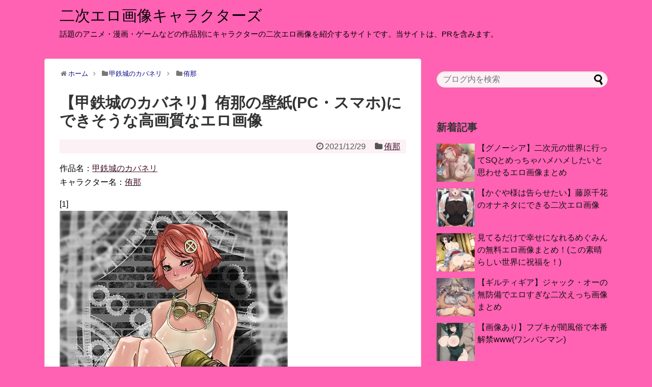

--- FILE ---
content_type: text/html; charset=UTF-8
request_url: https://comichara.com/kabutotetsushironokabaneri/yuuna/yuuna
body_size: 30159
content:
<!DOCTYPE html>
<html lang="ja">
<head>
<meta name="google-site-verification" content="M4jeJKEGUvMSzAg3ksqbcxm-0SAS2cs-UIJeV5X6Lqc" />
<meta charset="UTF-8">
  <meta name="viewport" content="width=1280, maximum-scale=1, user-scalable=yes">
<link rel="alternate" type="application/rss+xml" title="二次エロ画像キャラクターズ RSS Feed" href="https://comichara.com/feed" />
<link rel="pingback" href="https://comichara.com/xmlrpc.php" />
<meta name="description" content="作品名：甲鉄城のカバネリキャラクター名：侑那" />
<meta name="keywords" content="侑那" />

<title>【甲鉄城のカバネリ】侑那の壁紙(PC・スマホ)にできそうな高画質なエロ画像  |  二次エロ画像キャラクターズ</title>
<meta name='robots' content='max-image-preview:large' />
<link rel="alternate" type="application/rss+xml" title="二次エロ画像キャラクターズ &raquo; フィード" href="https://comichara.com/feed" />
<link rel="alternate" type="application/rss+xml" title="二次エロ画像キャラクターズ &raquo; コメントフィード" href="https://comichara.com/comments/feed" />
<link rel="alternate" type="application/rss+xml" title="二次エロ画像キャラクターズ &raquo; 【甲鉄城のカバネリ】侑那の壁紙(PC・スマホ)にできそうな高画質なエロ画像 のコメントのフィード" href="https://comichara.com/kabutotetsushironokabaneri/yuuna/yuuna/feed" />
<link rel="alternate" title="oEmbed (JSON)" type="application/json+oembed" href="https://comichara.com/wp-json/oembed/1.0/embed?url=https%3A%2F%2Fcomichara.com%2Fkabutotetsushironokabaneri%2Fyuuna%2Fyuuna" />
<link rel="alternate" title="oEmbed (XML)" type="text/xml+oembed" href="https://comichara.com/wp-json/oembed/1.0/embed?url=https%3A%2F%2Fcomichara.com%2Fkabutotetsushironokabaneri%2Fyuuna%2Fyuuna&#038;format=xml" />
<style id='wp-img-auto-sizes-contain-inline-css' type='text/css'>
img:is([sizes=auto i],[sizes^="auto," i]){contain-intrinsic-size:3000px 1500px}
/*# sourceURL=wp-img-auto-sizes-contain-inline-css */
</style>
<link rel='stylesheet' id='litespeed-cache-dummy-css' href='https://comichara.com/wp-content/plugins/litespeed-cache/assets/css/litespeed-dummy.css?ver=4bdc890e3f65410cde2eb52b914c9052&#038;fver=20251217070455' type='text/css' media='all' />
<link rel='stylesheet' id='simplicity-style-css' href='https://comichara.com/wp-content/themes/simplicity2/style.css?ver=4bdc890e3f65410cde2eb52b914c9052&#038;fver=20251004095753' type='text/css' media='all' />
<link rel='stylesheet' id='responsive-style-css' href='https://comichara.com/wp-content/themes/simplicity2/css/responsive-pc.css?ver=4bdc890e3f65410cde2eb52b914c9052&#038;fver=20251004095753' type='text/css' media='all' />
<link rel='stylesheet' id='skin-style-css' href='https://comichara.com/wp-content/themes/simplicity2/skins/sakura/style.css?ver=4bdc890e3f65410cde2eb52b914c9052&#038;fver=20251004095754' type='text/css' media='all' />
<link rel='stylesheet' id='font-awesome-style-css' href='https://comichara.com/wp-content/themes/simplicity2/webfonts/css/font-awesome.min.css?ver=4bdc890e3f65410cde2eb52b914c9052&#038;fver=20251004095754' type='text/css' media='all' />
<link rel='stylesheet' id='icomoon-style-css' href='https://comichara.com/wp-content/themes/simplicity2/webfonts/icomoon/style.css?ver=4bdc890e3f65410cde2eb52b914c9052&#038;fver=20251004095754' type='text/css' media='all' />
<link rel='stylesheet' id='extension-style-css' href='https://comichara.com/wp-content/themes/simplicity2/css/extension.css?ver=4bdc890e3f65410cde2eb52b914c9052&#038;fver=20251004095753' type='text/css' media='all' />
<style id='extension-style-inline-css' type='text/css'>
a{color:#3e0e25}#site-title a{color:#000}#site-description{color:#000}#s{border-radius:25px}#s:focus{outline:0} #sidebar{width:336px}#header-in,#navi-in,#body-in,#footer-in{width:1106px}  #header .alignleft{margin-right:30px;max-width:none}@media screen and (max-width:639px){.article br{display:block}}
/*# sourceURL=extension-style-inline-css */
</style>
<link rel='stylesheet' id='print-style-css' href='https://comichara.com/wp-content/themes/simplicity2/css/print.css?ver=4bdc890e3f65410cde2eb52b914c9052&#038;fver=20251004095753' type='text/css' media='print' />
<link rel='stylesheet' id='sns-twitter-type-style-css' href='https://comichara.com/wp-content/themes/simplicity2/css/sns-twitter-type.css?ver=4bdc890e3f65410cde2eb52b914c9052&#038;fver=20251004095753' type='text/css' media='all' />
<style id='wp-emoji-styles-inline-css' type='text/css'>

	img.wp-smiley, img.emoji {
		display: inline !important;
		border: none !important;
		box-shadow: none !important;
		height: 1em !important;
		width: 1em !important;
		margin: 0 0.07em !important;
		vertical-align: -0.1em !important;
		background: none !important;
		padding: 0 !important;
	}
/*# sourceURL=wp-emoji-styles-inline-css */
</style>
<link rel='stylesheet' id='wp-block-library-css' href='https://comichara.com/wp-includes/css/dist/block-library/style.min.css?ver=4bdc890e3f65410cde2eb52b914c9052' type='text/css' media='all' />
<style id='wp-block-categories-inline-css' type='text/css'>
.wp-block-categories{box-sizing:border-box}.wp-block-categories.alignleft{margin-right:2em}.wp-block-categories.alignright{margin-left:2em}.wp-block-categories.wp-block-categories-dropdown.aligncenter{text-align:center}.wp-block-categories .wp-block-categories__label{display:block;width:100%}
/*# sourceURL=https://comichara.com/wp-includes/blocks/categories/style.min.css */
</style>
<style id='global-styles-inline-css' type='text/css'>
:root{--wp--preset--aspect-ratio--square: 1;--wp--preset--aspect-ratio--4-3: 4/3;--wp--preset--aspect-ratio--3-4: 3/4;--wp--preset--aspect-ratio--3-2: 3/2;--wp--preset--aspect-ratio--2-3: 2/3;--wp--preset--aspect-ratio--16-9: 16/9;--wp--preset--aspect-ratio--9-16: 9/16;--wp--preset--color--black: #000000;--wp--preset--color--cyan-bluish-gray: #abb8c3;--wp--preset--color--white: #ffffff;--wp--preset--color--pale-pink: #f78da7;--wp--preset--color--vivid-red: #cf2e2e;--wp--preset--color--luminous-vivid-orange: #ff6900;--wp--preset--color--luminous-vivid-amber: #fcb900;--wp--preset--color--light-green-cyan: #7bdcb5;--wp--preset--color--vivid-green-cyan: #00d084;--wp--preset--color--pale-cyan-blue: #8ed1fc;--wp--preset--color--vivid-cyan-blue: #0693e3;--wp--preset--color--vivid-purple: #9b51e0;--wp--preset--gradient--vivid-cyan-blue-to-vivid-purple: linear-gradient(135deg,rgb(6,147,227) 0%,rgb(155,81,224) 100%);--wp--preset--gradient--light-green-cyan-to-vivid-green-cyan: linear-gradient(135deg,rgb(122,220,180) 0%,rgb(0,208,130) 100%);--wp--preset--gradient--luminous-vivid-amber-to-luminous-vivid-orange: linear-gradient(135deg,rgb(252,185,0) 0%,rgb(255,105,0) 100%);--wp--preset--gradient--luminous-vivid-orange-to-vivid-red: linear-gradient(135deg,rgb(255,105,0) 0%,rgb(207,46,46) 100%);--wp--preset--gradient--very-light-gray-to-cyan-bluish-gray: linear-gradient(135deg,rgb(238,238,238) 0%,rgb(169,184,195) 100%);--wp--preset--gradient--cool-to-warm-spectrum: linear-gradient(135deg,rgb(74,234,220) 0%,rgb(151,120,209) 20%,rgb(207,42,186) 40%,rgb(238,44,130) 60%,rgb(251,105,98) 80%,rgb(254,248,76) 100%);--wp--preset--gradient--blush-light-purple: linear-gradient(135deg,rgb(255,206,236) 0%,rgb(152,150,240) 100%);--wp--preset--gradient--blush-bordeaux: linear-gradient(135deg,rgb(254,205,165) 0%,rgb(254,45,45) 50%,rgb(107,0,62) 100%);--wp--preset--gradient--luminous-dusk: linear-gradient(135deg,rgb(255,203,112) 0%,rgb(199,81,192) 50%,rgb(65,88,208) 100%);--wp--preset--gradient--pale-ocean: linear-gradient(135deg,rgb(255,245,203) 0%,rgb(182,227,212) 50%,rgb(51,167,181) 100%);--wp--preset--gradient--electric-grass: linear-gradient(135deg,rgb(202,248,128) 0%,rgb(113,206,126) 100%);--wp--preset--gradient--midnight: linear-gradient(135deg,rgb(2,3,129) 0%,rgb(40,116,252) 100%);--wp--preset--font-size--small: 13px;--wp--preset--font-size--medium: 20px;--wp--preset--font-size--large: 36px;--wp--preset--font-size--x-large: 42px;--wp--preset--spacing--20: 0.44rem;--wp--preset--spacing--30: 0.67rem;--wp--preset--spacing--40: 1rem;--wp--preset--spacing--50: 1.5rem;--wp--preset--spacing--60: 2.25rem;--wp--preset--spacing--70: 3.38rem;--wp--preset--spacing--80: 5.06rem;--wp--preset--shadow--natural: 6px 6px 9px rgba(0, 0, 0, 0.2);--wp--preset--shadow--deep: 12px 12px 50px rgba(0, 0, 0, 0.4);--wp--preset--shadow--sharp: 6px 6px 0px rgba(0, 0, 0, 0.2);--wp--preset--shadow--outlined: 6px 6px 0px -3px rgb(255, 255, 255), 6px 6px rgb(0, 0, 0);--wp--preset--shadow--crisp: 6px 6px 0px rgb(0, 0, 0);}:where(.is-layout-flex){gap: 0.5em;}:where(.is-layout-grid){gap: 0.5em;}body .is-layout-flex{display: flex;}.is-layout-flex{flex-wrap: wrap;align-items: center;}.is-layout-flex > :is(*, div){margin: 0;}body .is-layout-grid{display: grid;}.is-layout-grid > :is(*, div){margin: 0;}:where(.wp-block-columns.is-layout-flex){gap: 2em;}:where(.wp-block-columns.is-layout-grid){gap: 2em;}:where(.wp-block-post-template.is-layout-flex){gap: 1.25em;}:where(.wp-block-post-template.is-layout-grid){gap: 1.25em;}.has-black-color{color: var(--wp--preset--color--black) !important;}.has-cyan-bluish-gray-color{color: var(--wp--preset--color--cyan-bluish-gray) !important;}.has-white-color{color: var(--wp--preset--color--white) !important;}.has-pale-pink-color{color: var(--wp--preset--color--pale-pink) !important;}.has-vivid-red-color{color: var(--wp--preset--color--vivid-red) !important;}.has-luminous-vivid-orange-color{color: var(--wp--preset--color--luminous-vivid-orange) !important;}.has-luminous-vivid-amber-color{color: var(--wp--preset--color--luminous-vivid-amber) !important;}.has-light-green-cyan-color{color: var(--wp--preset--color--light-green-cyan) !important;}.has-vivid-green-cyan-color{color: var(--wp--preset--color--vivid-green-cyan) !important;}.has-pale-cyan-blue-color{color: var(--wp--preset--color--pale-cyan-blue) !important;}.has-vivid-cyan-blue-color{color: var(--wp--preset--color--vivid-cyan-blue) !important;}.has-vivid-purple-color{color: var(--wp--preset--color--vivid-purple) !important;}.has-black-background-color{background-color: var(--wp--preset--color--black) !important;}.has-cyan-bluish-gray-background-color{background-color: var(--wp--preset--color--cyan-bluish-gray) !important;}.has-white-background-color{background-color: var(--wp--preset--color--white) !important;}.has-pale-pink-background-color{background-color: var(--wp--preset--color--pale-pink) !important;}.has-vivid-red-background-color{background-color: var(--wp--preset--color--vivid-red) !important;}.has-luminous-vivid-orange-background-color{background-color: var(--wp--preset--color--luminous-vivid-orange) !important;}.has-luminous-vivid-amber-background-color{background-color: var(--wp--preset--color--luminous-vivid-amber) !important;}.has-light-green-cyan-background-color{background-color: var(--wp--preset--color--light-green-cyan) !important;}.has-vivid-green-cyan-background-color{background-color: var(--wp--preset--color--vivid-green-cyan) !important;}.has-pale-cyan-blue-background-color{background-color: var(--wp--preset--color--pale-cyan-blue) !important;}.has-vivid-cyan-blue-background-color{background-color: var(--wp--preset--color--vivid-cyan-blue) !important;}.has-vivid-purple-background-color{background-color: var(--wp--preset--color--vivid-purple) !important;}.has-black-border-color{border-color: var(--wp--preset--color--black) !important;}.has-cyan-bluish-gray-border-color{border-color: var(--wp--preset--color--cyan-bluish-gray) !important;}.has-white-border-color{border-color: var(--wp--preset--color--white) !important;}.has-pale-pink-border-color{border-color: var(--wp--preset--color--pale-pink) !important;}.has-vivid-red-border-color{border-color: var(--wp--preset--color--vivid-red) !important;}.has-luminous-vivid-orange-border-color{border-color: var(--wp--preset--color--luminous-vivid-orange) !important;}.has-luminous-vivid-amber-border-color{border-color: var(--wp--preset--color--luminous-vivid-amber) !important;}.has-light-green-cyan-border-color{border-color: var(--wp--preset--color--light-green-cyan) !important;}.has-vivid-green-cyan-border-color{border-color: var(--wp--preset--color--vivid-green-cyan) !important;}.has-pale-cyan-blue-border-color{border-color: var(--wp--preset--color--pale-cyan-blue) !important;}.has-vivid-cyan-blue-border-color{border-color: var(--wp--preset--color--vivid-cyan-blue) !important;}.has-vivid-purple-border-color{border-color: var(--wp--preset--color--vivid-purple) !important;}.has-vivid-cyan-blue-to-vivid-purple-gradient-background{background: var(--wp--preset--gradient--vivid-cyan-blue-to-vivid-purple) !important;}.has-light-green-cyan-to-vivid-green-cyan-gradient-background{background: var(--wp--preset--gradient--light-green-cyan-to-vivid-green-cyan) !important;}.has-luminous-vivid-amber-to-luminous-vivid-orange-gradient-background{background: var(--wp--preset--gradient--luminous-vivid-amber-to-luminous-vivid-orange) !important;}.has-luminous-vivid-orange-to-vivid-red-gradient-background{background: var(--wp--preset--gradient--luminous-vivid-orange-to-vivid-red) !important;}.has-very-light-gray-to-cyan-bluish-gray-gradient-background{background: var(--wp--preset--gradient--very-light-gray-to-cyan-bluish-gray) !important;}.has-cool-to-warm-spectrum-gradient-background{background: var(--wp--preset--gradient--cool-to-warm-spectrum) !important;}.has-blush-light-purple-gradient-background{background: var(--wp--preset--gradient--blush-light-purple) !important;}.has-blush-bordeaux-gradient-background{background: var(--wp--preset--gradient--blush-bordeaux) !important;}.has-luminous-dusk-gradient-background{background: var(--wp--preset--gradient--luminous-dusk) !important;}.has-pale-ocean-gradient-background{background: var(--wp--preset--gradient--pale-ocean) !important;}.has-electric-grass-gradient-background{background: var(--wp--preset--gradient--electric-grass) !important;}.has-midnight-gradient-background{background: var(--wp--preset--gradient--midnight) !important;}.has-small-font-size{font-size: var(--wp--preset--font-size--small) !important;}.has-medium-font-size{font-size: var(--wp--preset--font-size--medium) !important;}.has-large-font-size{font-size: var(--wp--preset--font-size--large) !important;}.has-x-large-font-size{font-size: var(--wp--preset--font-size--x-large) !important;}
/*# sourceURL=global-styles-inline-css */
</style>

<style id='classic-theme-styles-inline-css' type='text/css'>
/*! This file is auto-generated */
.wp-block-button__link{color:#fff;background-color:#32373c;border-radius:9999px;box-shadow:none;text-decoration:none;padding:calc(.667em + 2px) calc(1.333em + 2px);font-size:1.125em}.wp-block-file__button{background:#32373c;color:#fff;text-decoration:none}
/*# sourceURL=/wp-includes/css/classic-themes.min.css */
</style>
<script type="text/javascript" src="https://comichara.com/wp-includes/js/jquery/jquery.min.js?ver=3.7.1" id="jquery-core-js"></script>
<script type="text/javascript" src="https://comichara.com/wp-includes/js/jquery/jquery-migrate.min.js?ver=3.4.1" id="jquery-migrate-js"></script>
<link rel="canonical" href="https://comichara.com/kabutotetsushironokabaneri/yuuna/yuuna" />
<style type="text/css">.recentcomments a{display:inline !important;padding:0 !important;margin:0 !important;}</style><noscript><style>.lazyload[data-src]{display:none !important;}</style></noscript><style>.lazyload{background-image:none !important;}.lazyload:before{background-image:none !important;}</style><style type="text/css" id="custom-background-css">
body.custom-background { background-color: #ff61b3; }
</style>
			<style type="text/css" id="wp-custom-css">
			/*パンクズリストの色 */
#breadcrumb a {
color: #090788;
}		</style>
		</head>
  <body data-rsssl=1 class="wp-singular post-template-default single single-post postid-439550 single-format-standard custom-background wp-theme-simplicity2 categoryid-37726" itemscope itemtype="https://schema.org/WebPage">
    <div id="container">

      <!-- header -->
      <header itemscope itemtype="https://schema.org/WPHeader">
        <div id="header" class="clearfix">
          <div id="header-in">

                        <div id="h-top">
              <!-- モバイルメニュー表示用のボタン -->
<div id="mobile-menu">
  <a id="mobile-menu-toggle" href="#"><span class="fa fa-bars fa-2x"></span></a>
</div>

              <div class="alignleft top-title-catchphrase">
                <!-- サイトのタイトル -->
<p id="site-title" itemscope itemtype="https://schema.org/Organization">
  <a href="https://comichara.com/">二次エロ画像キャラクターズ</a></p>
<!-- サイトの概要 -->
<p id="site-description">
  話題のアニメ・漫画・ゲームなどの作品別にキャラクターの二次エロ画像を紹介するサイトです。当サイトは、PRを含みます。</p>
              </div>

              <div class="alignright top-sns-follows">
                              </div>

            </div><!-- /#h-top -->
          </div><!-- /#header-in -->
        </div><!-- /#header -->
      </header>

      <!-- Navigation -->
<nav itemscope itemtype="https://schema.org/SiteNavigationElement">
  <div id="navi">
      	<div id="navi-in">
      <div class="menu"></div>
    </div><!-- /#navi-in -->
  </div><!-- /#navi -->
</nav>
<!-- /Navigation -->
      <!-- 本体部分 -->
      <div id="body">
        <div id="body-in" class="cf">

          
          <!-- main -->
          <main itemscope itemprop="mainContentOfPage">
            <div id="main" itemscope itemtype="https://schema.org/Blog">
  
  <div id="breadcrumb" class="breadcrumb breadcrumb-categor" itemscope itemtype="https://schema.org/BreadcrumbList"><div class="breadcrumb-home" itemscope itemtype="https://schema.org/ListItem" itemprop="itemListElement"><span class="fa fa-home fa-fw" aria-hidden="true"></span><a href="https://comichara.com" itemprop="item"><span itemprop="name">ホーム</span></a><meta itemprop="position" content="1" /><span class="sp"><span class="fa fa-angle-right" aria-hidden="true"></span></span></div><div class="breadcrumb-item" itemscope itemtype="https://schema.org/ListItem" itemprop="itemListElement"><span class="fa fa-folder fa-fw" aria-hidden="true"></span><a href="https://comichara.com/category/kabutotetsushironokabaneri" itemprop="item"><span itemprop="name">甲鉄城のカバネリ</span></a><meta itemprop="position" content="2" /><span class="sp"><span class="fa fa-angle-right" aria-hidden="true"></span></span></div><div class="breadcrumb-item" itemscope itemtype="https://schema.org/ListItem" itemprop="itemListElement"><span class="fa fa-folder fa-fw" aria-hidden="true"></span><a href="https://comichara.com/category/kabutotetsushironokabaneri/yuuna" itemprop="item"><span itemprop="name">侑那</span></a><meta itemprop="position" content="3" /></div></div><!-- /#breadcrumb -->  <div id="post-439550" class="post-439550 post type-post status-publish format-standard has-post-thumbnail hentry category-yuuna">
  <article class="article">
  
  
  <header>
    <h1 class="entry-title">【甲鉄城のカバネリ】侑那の壁紙(PC・スマホ)にできそうな高画質なエロ画像</h1>


    
    <p class="post-meta">
      
            <span class="post-date"><span class="fa fa-clock-o fa-fw"></span><time class="entry-date date published updated" datetime="2021-12-29T03:06:51+09:00">2021/12/29</time></span>
    
      <span class="category"><span class="fa fa-folder fa-fw"></span><a href="https://comichara.com/category/kabutotetsushironokabaneri/yuuna" rel="category tag">侑那</a></span>

      
      
      
      
      
    </p>

    
    
    
      </header>

  
  
  <div id="the-content" class="entry-content">
  <p>作品名：<a href="https://comichara.com/category/kabutotetsushironokabaneri" target="_blank" rel="noopener">甲鉄城のカバネリ</a><br />キャラクター名：<a href="https://comichara.com/category/yuuna" target="_blank" rel="noopener">侑那</a></p>
<p>[1]<br /><a href="http://myaoon.com/ecomic/" target="_blank" rel="noopener"><img decoding="async" src="https://comichara.com/wp-content/themes/simplicity2/images/1x1.trans.gif" data-original="https://comichara.com/wp-content/uploads/43641180312202129.jpg" alt="【甲鉄城のカバネリ】侑那の壁紙(PC・スマホ)にできそうな高画質なエロ画像" data-lazy="true"><noscript><img decoding="async" src="https://comichara.com/wp-content/uploads/43641180312202129.jpg" alt="【甲鉄城のカバネリ】侑那の壁紙(PC・スマホ)にできそうな高画質なエロ画像"></noscript></a><br />
<span id="more-439550"></span></p>
<div id="widget-in-article" class="widgets"><div id="text-3" class="widget-in-article widget_text">			<div class="textwidget"><p><ins class="dmm-widget-placement" style="background: transparent;" data-id="81725e9fcb6c4db4232173f1101bda47"></ins><script src="https://widget-view.dmm.co.jp/js/placement.js" class="dmm-widget-scripts" data-id="81725e9fcb6c4db4232173f1101bda47"></script> <ins class="dmm-widget-placement" style="background: transparent;" data-id="703e3da6c0f8e3d770add3533b1e35cc"></ins><script src="https://widget-view.dmm.co.jp/js/placement.js" class="dmm-widget-scripts" data-id="703e3da6c0f8e3d770add3533b1e35cc"></script></p>
</div>
		</div></div><h2>【甲鉄城のカバネリ】侑那の壁紙(PC・スマホ)にできそうな高画質なエロ画像</h2>
<p>[2]<br /><a href="http://myaoon.com/niji/" target="_blank" rel="noopener"><img decoding="async" src="https://comichara.com/wp-content/themes/simplicity2/images/1x1.trans.gif" data-original="https://comichara.com/wp-content/uploads/02541180312202115.jpg" alt="【甲鉄城のカバネリ】侑那の壁紙(PC・スマホ)にできそうな高画質なエロ画像" data-lazy="true"><noscript><img decoding="async" src="https://comichara.com/wp-content/uploads/02541180312202115.jpg" alt="【甲鉄城のカバネリ】侑那の壁紙(PC・スマホ)にできそうな高画質なエロ画像"></noscript></a><br />[3]<br /><a href="http://ananantenna.blog.jp/" target="_blank" rel="noopener"><img decoding="async" src="https://comichara.com/wp-content/themes/simplicity2/images/1x1.trans.gif" data-original="https://comichara.com/wp-content/uploads/64141180312202136.jpg" alt="【甲鉄城のカバネリ】侑那の壁紙(PC・スマホ)にできそうな高画質なエロ画像" data-lazy="true"><noscript><img decoding="async" src="https://comichara.com/wp-content/uploads/64141180312202136.jpg" alt="【甲鉄城のカバネリ】侑那の壁紙(PC・スマホ)にできそうな高画質なエロ画像"></noscript></a><br />[4]<br /><a href="http://erobooker.com/" target="_blank" rel="noopener"><img decoding="async" src="https://comichara.com/wp-content/themes/simplicity2/images/1x1.trans.gif" data-original="https://comichara.com/wp-content/uploads/42441180312202113.jpg" alt="【甲鉄城のカバネリ】侑那の壁紙(PC・スマホ)にできそうな高画質なエロ画像" data-lazy="true"><noscript><img decoding="async" src="https://comichara.com/wp-content/uploads/42441180312202113.jpg" alt="【甲鉄城のカバネリ】侑那の壁紙(PC・スマホ)にできそうな高画質なエロ画像"></noscript></a><br />[5]<br /><a href="http://fevian.org/image/" target="_blank" rel="noopener"><img decoding="async" src="https://comichara.com/wp-content/themes/simplicity2/images/1x1.trans.gif" data-original="https://comichara.com/wp-content/uploads/03741180312202131.jpg" alt="【甲鉄城のカバネリ】侑那の壁紙(PC・スマホ)にできそうな高画質なエロ画像" data-lazy="true"><noscript><img decoding="async" src="https://comichara.com/wp-content/uploads/03741180312202131.jpg" alt="【甲鉄城のカバネリ】侑那の壁紙(PC・スマホ)にできそうな高画質なエロ画像"></noscript></a><br />[6]<br /><a href="http://fevian.org/image/" target="_blank" rel="noopener"><img decoding="async" src="https://comichara.com/wp-content/themes/simplicity2/images/1x1.trans.gif" data-original="https://comichara.com/wp-content/uploads/63441180312202126.jpg" alt="【甲鉄城のカバネリ】侑那の壁紙(PC・スマホ)にできそうな高画質なエロ画像" data-lazy="true"><noscript><img decoding="async" src="https://comichara.com/wp-content/uploads/63441180312202126.jpg" alt="【甲鉄城のカバネリ】侑那の壁紙(PC・スマホ)にできそうな高画質なエロ画像"></noscript></a><br />[7]<br /><a href="http://fevian.org/image/" target="_blank" rel="noopener"><img decoding="async" src="https://comichara.com/wp-content/themes/simplicity2/images/1x1.trans.gif" data-original="https://comichara.com/wp-content/uploads/62341180312202112.jpg" alt="【甲鉄城のカバネリ】侑那の壁紙(PC・スマホ)にできそうな高画質なエロ画像" data-lazy="true"><noscript><img decoding="async" src="https://comichara.com/wp-content/uploads/62341180312202112.jpg" alt="【甲鉄城のカバネリ】侑那の壁紙(PC・スマホ)にできそうな高画質なエロ画像"></noscript></a><br />[8]<br /><a href="http://erodoujinview.com/" target="_blank" rel="noopener"><img decoding="async" src="https://comichara.com/wp-content/themes/simplicity2/images/1x1.trans.gif" data-original="https://comichara.com/wp-content/uploads/92941180312202119.jpg" alt="【甲鉄城のカバネリ】侑那の壁紙(PC・スマホ)にできそうな高画質なエロ画像" data-lazy="true"><noscript><img decoding="async" src="https://comichara.com/wp-content/uploads/92941180312202119.jpg" alt="【甲鉄城のカバネリ】侑那の壁紙(PC・スマホ)にできそうな高画質なエロ画像"></noscript></a><br />[9]<br /><a href="http://doujinfree.com/" target="_blank" rel="noopener"><img decoding="async" src="https://comichara.com/wp-content/themes/simplicity2/images/1x1.trans.gif" data-original="https://comichara.com/wp-content/uploads/02741180312202117.jpg" alt="【甲鉄城のカバネリ】侑那の壁紙(PC・スマホ)にできそうな高画質なエロ画像" data-lazy="true"><noscript><img decoding="async" src="https://comichara.com/wp-content/uploads/02741180312202117.jpg" alt="【甲鉄城のカバネリ】侑那の壁紙(PC・スマホ)にできそうな高画質なエロ画像"></noscript></a><br />[10]<br /><a href="http://fevian.org/image/" target="_blank" rel="noopener"><img decoding="async" src="https://comichara.com/wp-content/themes/simplicity2/images/1x1.trans.gif" data-original="https://comichara.com/wp-content/uploads/42241180312202111.jpg" alt="【甲鉄城のカバネリ】侑那の壁紙(PC・スマホ)にできそうな高画質なエロ画像" data-lazy="true"><noscript><img decoding="async" src="https://comichara.com/wp-content/uploads/42241180312202111.jpg" alt="【甲鉄城のカバネリ】侑那の壁紙(PC・スマホ)にできそうな高画質なエロ画像"></noscript></a><br />[11]<br /><a href="http://urukawa.com/" target="_blank" rel="noopener"><img decoding="async" src="https://comichara.com/wp-content/themes/simplicity2/images/1x1.trans.gif" data-original="https://comichara.com/wp-content/uploads/93141180312202122.jpg" alt="【甲鉄城のカバネリ】侑那の壁紙(PC・スマホ)にできそうな高画質なエロ画像" data-lazy="true"><noscript><img decoding="async" src="https://comichara.com/wp-content/uploads/93141180312202122.jpg" alt="【甲鉄城のカバネリ】侑那の壁紙(PC・スマホ)にできそうな高画質なエロ画像"></noscript></a><br />[12]<br /><a href="http://fevian.org/image/" target="_blank" rel="noopener"><img decoding="async" src="https://comichara.com/wp-content/themes/simplicity2/images/1x1.trans.gif" data-original="https://comichara.com/wp-content/uploads/53041180312202120.jpg" alt="【甲鉄城のカバネリ】侑那の壁紙(PC・スマホ)にできそうな高画質なエロ画像" data-lazy="true"><noscript><img decoding="async" src="https://comichara.com/wp-content/uploads/53041180312202120.jpg" alt="【甲鉄城のカバネリ】侑那の壁紙(PC・スマホ)にできそうな高画質なエロ画像"></noscript></a><br />[13]<br /><a href="http://fevian.org/image/" target="_blank" rel="noopener"><img decoding="async" src="https://comichara.com/wp-content/themes/simplicity2/images/1x1.trans.gif" data-original="https://comichara.com/wp-content/uploads/23341180312202125.jpg" alt="【甲鉄城のカバネリ】侑那の壁紙(PC・スマホ)にできそうな高画質なエロ画像" data-lazy="true"><noscript><img decoding="async" src="https://comichara.com/wp-content/uploads/23341180312202125.jpg" alt="【甲鉄城のカバネリ】侑那の壁紙(PC・スマホ)にできそうな高画質なエロ画像"></noscript></a><br />[14]<br /><a href="http://fevian.org/image/" target="_blank" rel="noopener"><img decoding="async" src="https://comichara.com/wp-content/themes/simplicity2/images/1x1.trans.gif" data-original="https://comichara.com/wp-content/uploads/83241180312202123.jpg" alt="【甲鉄城のカバネリ】侑那の壁紙(PC・スマホ)にできそうな高画質なエロ画像" data-lazy="true"><noscript><img decoding="async" src="https://comichara.com/wp-content/uploads/83241180312202123.jpg" alt="【甲鉄城のカバネリ】侑那の壁紙(PC・スマホ)にできそうな高画質なエロ画像"></noscript></a><br />[15]<br /><a href="http://eroepub.com/" target="_blank" rel="noopener"><img decoding="async" src="https://comichara.com/wp-content/themes/simplicity2/images/1x1.trans.gif" data-original="https://comichara.com/wp-content/uploads/32541180312202114.jpg" alt="【甲鉄城のカバネリ】侑那の壁紙(PC・スマホ)にできそうな高画質なエロ画像" data-lazy="true"><noscript><img decoding="async" src="https://comichara.com/wp-content/uploads/32541180312202114.jpg" alt="【甲鉄城のカバネリ】侑那の壁紙(PC・スマホ)にできそうな高画質なエロ画像"></noscript></a><br />[16]<br /><a href="https://doujinnews.com/" target="_blank" rel="noopener"><img decoding="async" src="https://comichara.com/wp-content/themes/simplicity2/images/1x1.trans.gif" data-original="https://comichara.com/wp-content/uploads/23541180312202128.jpg" alt="【甲鉄城のカバネリ】侑那の壁紙(PC・スマホ)にできそうな高画質なエロ画像" data-lazy="true"><noscript><img decoding="async" src="https://comichara.com/wp-content/uploads/23541180312202128.jpg" alt="【甲鉄城のカバネリ】侑那の壁紙(PC・スマホ)にできそうな高画質なエロ画像"></noscript></a><br />[17]<br /><a href="https://eroepub.com/" target="_blank" rel="noopener"><img decoding="async" src="https://comichara.com/wp-content/themes/simplicity2/images/1x1.trans.gif" data-original="https://comichara.com/wp-content/uploads/42141180312202110.jpg" alt="【甲鉄城のカバネリ】侑那の壁紙(PC・スマホ)にできそうな高画質なエロ画像" data-lazy="true"><noscript><img decoding="async" src="https://comichara.com/wp-content/uploads/42141180312202110.jpg" alt="【甲鉄城のカバネリ】侑那の壁紙(PC・スマホ)にできそうな高画質なエロ画像"></noscript></a><br />[18]<br /><a href="https://loveliveforever.net/" target="_blank" rel="noopener"><img decoding="async" src="https://comichara.com/wp-content/themes/simplicity2/images/1x1.trans.gif" data-original="https://comichara.com/wp-content/uploads/93941180312202134.jpg" alt="【甲鉄城のカバネリ】侑那の壁紙(PC・スマホ)にできそうな高画質なエロ画像" data-lazy="true"><noscript><img decoding="async" src="https://comichara.com/wp-content/uploads/93941180312202134.jpg" alt="【甲鉄城のカバネリ】侑那の壁紙(PC・スマホ)にできそうな高画質なエロ画像"></noscript></a><br />[19]<br /><a href="http://fevian.org/image/" target="_blank" rel="noopener"><img decoding="async" src="https://comichara.com/wp-content/themes/simplicity2/images/1x1.trans.gif" data-original="https://comichara.com/wp-content/uploads/63041180312202121.jpg" alt="【甲鉄城のカバネリ】侑那の壁紙(PC・スマホ)にできそうな高画質なエロ画像" data-lazy="true"><noscript><img decoding="async" src="https://comichara.com/wp-content/uploads/63041180312202121.jpg" alt="【甲鉄城のカバネリ】侑那の壁紙(PC・スマホ)にできそうな高画質なエロ画像"></noscript></a><br />[20]<br /><a href="http://ananantenna.blog.jp/" target="_blank" rel="noopener"><img decoding="async" src="https://comichara.com/wp-content/themes/simplicity2/images/1x1.trans.gif" data-original="https://comichara.com/wp-content/uploads/84641180312202144.jpg" alt="【甲鉄城のカバネリ】侑那の壁紙(PC・スマホ)にできそうな高画質なエロ画像" data-lazy="true"><noscript><img decoding="async" src="https://comichara.com/wp-content/uploads/84641180312202144.jpg" alt="【甲鉄城のカバネリ】侑那の壁紙(PC・スマホ)にできそうな高画質なエロ画像"></noscript></a><br /><a href="https://comichara.com/category/kabutotetsushironokabaneri" target="_blank" rel="noopener">★「甲鉄城のカバネリ」の画像をもっと見たい方はこちら！</a><br /><a href="https://comichara.com/category/yuuna" target="_blank" rel="noopener">★「侑那」の画像をもっと見たい方はこちら！</a></p>
  </div>

  <footer>
    <!-- ページリンク -->
          <div id="text-7" class="widget-under-article widget_text">			<div class="textwidget"><p><ins class="dmm-widget-placement" style="background: transparent;" data-id="81725e9fcb6c4db4232173f1101bda47"></ins><script src="https://widget-view.dmm.co.jp/js/placement.js" class="dmm-widget-scripts" data-id="81725e9fcb6c4db4232173f1101bda47"></script> <ins class="dmm-widget-placement" style="background: transparent;" data-id="703e3da6c0f8e3d770add3533b1e35cc"></ins><script src="https://widget-view.dmm.co.jp/js/placement.js" class="dmm-widget-scripts" data-id="703e3da6c0f8e3d770add3533b1e35cc"></script></p>
</div>
		</div>    
      <!-- 文章下広告 -->
                  

    
    <div id="sns-group" class="sns-group sns-group-bottom">
    
        </div>

    
    <p class="footer-post-meta">

            <span class="post-tag"></span>
      
      <span class="post-author vcard author"><span class="fa fa-user fa-fw"></span><span class="fn"><a href="https://comichara.com/author/comichara">comichara</a>
</span></span>

      
          </p>
  </footer>
  </article><!-- .article -->
  </div><!-- .post -->

      <div id="under-entry-body">

            <aside id="related-entries">
        <h2>関連記事</h2>
            <p>記事は見つかりませんでした。</p>
  <br style="clear:both;">      </aside><!-- #related-entries -->
      


        <!-- 広告 -->
                  
      
      <!-- post navigation -->
<div class="navigation">
      <div class="prev"><a href="https://comichara.com/aikatsu/sakurabarora/sakurabarora" rel="prev"><span class="fa fa-arrow-left fa-2x pull-left"></span>桜庭ローラのどエロい二次エロ画像がいっぱいおっぱい！【アイカツ！】</a></div>
      <div class="next"><a href="https://comichara.com/perusona/gakuhaneyukari/gakuhaneyukari-12" rel="next"><span class="fa fa-arrow-right fa-2x pull-left"></span>【ペルソナ】岳羽ゆかりの壁紙(PC・スマホ)にできそうな高画質なエロ画像</a></div>
  </div>
<!-- /post navigation -->
      <!-- comment area -->
<div id="comment-area">
	<aside>	<div id="respond" class="comment-respond">
		<h2 id="reply-title" class="comment-reply-title">コメントをどうぞ</h2><form action="https://comichara.com/wp-comments-post.php" method="post" id="commentform" class="comment-form"><p class="comment-notes"><span id="email-notes">メールアドレスが公開されることはありません。</span> <span class="required-field-message"><span class="required">※</span> が付いている欄は必須項目です</span></p><p class="comment-form-comment"><label for="comment">コメント</label><textarea id="comment" class="expanding" name="comment" cols="45" rows="8" aria-required="true" placeholder=""aria-label="コメントフィールド"></textarea></p><p class="comment-form-author"><label for="author">名前</label> <input id="author" name="author" type="text" value="" size="30" maxlength="245" autocomplete="name" /></p>
<p class="comment-form-email"><label for="email">メール</label> <input id="email" name="email" type="text" value="" size="30" maxlength="100" aria-describedby="email-notes" autocomplete="email" /></p>
<p class="comment-form-url"><label for="url">サイト</label> <input id="url" name="url" type="text" value="" size="30" maxlength="200" autocomplete="url" /></p>
<p class="comment-form-cookies-consent"><input id="wp-comment-cookies-consent" name="wp-comment-cookies-consent" type="checkbox" value="yes" /> <label for="wp-comment-cookies-consent">次回のコメントで使用するためブラウザーに自分の名前、メールアドレス、サイトを保存する。</label></p>
<p class="form-submit"><input name="submit" type="submit" id="submit" class="submit" value="コメントを送信" /> <input type='hidden' name='comment_post_ID' value='439550' id='comment_post_ID' />
<input type='hidden' name='comment_parent' id='comment_parent' value='0' />
</p><p style="display: none;"><input type="hidden" id="akismet_comment_nonce" name="akismet_comment_nonce" value="2f7476411f" /></p><p style="display: none !important;" class="akismet-fields-container" data-prefix="ak_"><label>&#916;<textarea name="ak_hp_textarea" cols="45" rows="8" maxlength="100"></textarea></label><input type="hidden" id="ak_js_1" name="ak_js" value="168"/><script>document.getElementById( "ak_js_1" ).setAttribute( "value", ( new Date() ).getTime() );</script></p></form>	</div><!-- #respond -->
	</aside></div>
<!-- /comment area -->      </div>
    
            </div><!-- /#main -->
          </main>
        <!-- sidebar -->
<div id="sidebar" class="sidebar nwa" role="complementary">
    
  <div id="sidebar-widget">
  <!-- ウイジェット -->
  <aside id="search-2" class="widget widget_search"><form method="get" id="searchform" action="https://comichara.com/">
	<input type="text" placeholder="ブログ内を検索" name="s" id="s">
	<input type="submit" id="searchsubmit" value="" aria-label="検索">
</form></aside><aside id="new_entries-3" class="widget widget_new_entries"><h3 class="widget_title sidebar_widget_title">新着記事</h3><ul class="new-entrys">
<li class="new-entry">
  <div class="new-entry-thumb">
      <a href="https://comichara.com/gunoshia/sq/sq-2" class="new-entry-image" title="【グノーシア】二次元の世界に行ってSQとめっちゃハメハメしたいと思わせるエロ画像まとめ"><img width="100" height="100" src="[data-uri]" class="attachment-thumb100 size-thumb100 wp-post-image lazyload" alt="" decoding="async"   data-src="https://comichara.com/wp-content/uploads/2026/02/13215031201202619-100x100.jpg.webp" data-srcset="https://comichara.com/wp-content/uploads/2026/02/13215031201202619-100x100.jpg.webp 100w, https://comichara.com/wp-content/uploads/2026/02/13215031201202619-150x150.jpg.webp 150w" data-sizes="auto" data-eio-rwidth="100" data-eio-rheight="100" /><noscript><img width="100" height="100" src="https://comichara.com/wp-content/uploads/2026/02/13215031201202619-100x100.jpg.webp" class="attachment-thumb100 size-thumb100 wp-post-image" alt="" decoding="async" srcset="https://comichara.com/wp-content/uploads/2026/02/13215031201202619-100x100.jpg.webp 100w, https://comichara.com/wp-content/uploads/2026/02/13215031201202619-150x150.jpg.webp 150w" sizes="(max-width: 100px) 100vw, 100px" data-eio="l" /></noscript></a>
    </div><!-- /.new-entry-thumb -->

  <div class="new-entry-content">
    <a href="https://comichara.com/gunoshia/sq/sq-2" class="new-entry-title" title="【グノーシア】二次元の世界に行ってSQとめっちゃハメハメしたいと思わせるエロ画像まとめ">【グノーシア】二次元の世界に行ってSQとめっちゃハメハメしたいと思わせるエロ画像まとめ</a>
  </div><!-- /.new-entry-content -->

</li><!-- /.new-entry -->
<li class="new-entry">
  <div class="new-entry-thumb">
      <a href="https://comichara.com/kaguyasamahakokurasetai/fujiwarasenhana/fujiwarasenhana-19" class="new-entry-image" title="【かぐや様は告らせたい】藤原千花のオナネタにできる二次エロ画像"><img width="100" height="100" src="[data-uri]" class="attachment-thumb100 size-thumb100 wp-post-image lazyload" alt="" decoding="async"   data-src="https://comichara.com/wp-content/uploads/2026/02/63128033001202630-100x100.jpg.webp" data-srcset="https://comichara.com/wp-content/uploads/2026/02/63128033001202630-100x100.jpg.webp 100w, https://comichara.com/wp-content/uploads/2026/02/63128033001202630-150x150.jpg.webp 150w" data-sizes="auto" data-eio-rwidth="100" data-eio-rheight="100" /><noscript><img width="100" height="100" src="https://comichara.com/wp-content/uploads/2026/02/63128033001202630-100x100.jpg.webp" class="attachment-thumb100 size-thumb100 wp-post-image" alt="" decoding="async" srcset="https://comichara.com/wp-content/uploads/2026/02/63128033001202630-100x100.jpg.webp 100w, https://comichara.com/wp-content/uploads/2026/02/63128033001202630-150x150.jpg.webp 150w" sizes="(max-width: 100px) 100vw, 100px" data-eio="l" /></noscript></a>
    </div><!-- /.new-entry-thumb -->

  <div class="new-entry-content">
    <a href="https://comichara.com/kaguyasamahakokurasetai/fujiwarasenhana/fujiwarasenhana-19" class="new-entry-title" title="【かぐや様は告らせたい】藤原千花のオナネタにできる二次エロ画像">【かぐや様は告らせたい】藤原千花のオナネタにできる二次エロ画像</a>
  </div><!-- /.new-entry-content -->

</li><!-- /.new-entry -->
<li class="new-entry">
  <div class="new-entry-thumb">
      <a href="https://comichara.com/konosubarashiisekainishukufukuwo/megumin/megumin-16" class="new-entry-image" title="見てるだけで幸せになれるめぐみんの無料エロ画像まとめ！(この素晴らしい世界に祝福を！)"><img width="100" height="100" src="[data-uri]" class="attachment-thumb100 size-thumb100 wp-post-image lazyload" alt="" decoding="async"   data-src="https://comichara.com/wp-content/uploads/2026/02/05403033001202628-100x100.jpg.webp" data-srcset="https://comichara.com/wp-content/uploads/2026/02/05403033001202628-100x100.jpg.webp 100w, https://comichara.com/wp-content/uploads/2026/02/05403033001202628-300x300.jpg.webp 300w, https://comichara.com/wp-content/uploads/2026/02/05403033001202628-150x150.jpg.webp 150w, https://comichara.com/wp-content/uploads/2026/02/05403033001202628-768x768.jpg.webp 768w, https://comichara.com/wp-content/uploads/2026/02/05403033001202628-320x320.jpg.webp 320w, https://comichara.com/wp-content/uploads/2026/02/05403033001202628.jpg.webp 900w" data-sizes="auto" data-eio-rwidth="100" data-eio-rheight="100" /><noscript><img width="100" height="100" src="https://comichara.com/wp-content/uploads/2026/02/05403033001202628-100x100.jpg.webp" class="attachment-thumb100 size-thumb100 wp-post-image" alt="" decoding="async" srcset="https://comichara.com/wp-content/uploads/2026/02/05403033001202628-100x100.jpg.webp 100w, https://comichara.com/wp-content/uploads/2026/02/05403033001202628-300x300.jpg.webp 300w, https://comichara.com/wp-content/uploads/2026/02/05403033001202628-150x150.jpg.webp 150w, https://comichara.com/wp-content/uploads/2026/02/05403033001202628-768x768.jpg.webp 768w, https://comichara.com/wp-content/uploads/2026/02/05403033001202628-320x320.jpg.webp 320w, https://comichara.com/wp-content/uploads/2026/02/05403033001202628.jpg.webp 900w" sizes="(max-width: 100px) 100vw, 100px" data-eio="l" /></noscript></a>
    </div><!-- /.new-entry-thumb -->

  <div class="new-entry-content">
    <a href="https://comichara.com/konosubarashiisekainishukufukuwo/megumin/megumin-16" class="new-entry-title" title="見てるだけで幸せになれるめぐみんの無料エロ画像まとめ！(この素晴らしい世界に祝福を！)">見てるだけで幸せになれるめぐみんの無料エロ画像まとめ！(この素晴らしい世界に祝福を！)</a>
  </div><!-- /.new-entry-content -->

</li><!-- /.new-entry -->
<li class="new-entry">
  <div class="new-entry-thumb">
      <a href="https://comichara.com/giruteigia/jakkuo/jakkuo" class="new-entry-image" title="【ギルティギア】ジャック・オーの無防備でエロすぎな二次えっち画像まとめ"><img width="100" height="100" src="[data-uri]" class="attachment-thumb100 size-thumb100 wp-post-image lazyload" alt="" decoding="async"   data-src="https://comichara.com/wp-content/uploads/2026/01/04019032201202616-100x100.jpg.webp" data-srcset="https://comichara.com/wp-content/uploads/2026/01/04019032201202616-100x100.jpg.webp 100w, https://comichara.com/wp-content/uploads/2026/01/04019032201202616-150x150.jpg.webp 150w" data-sizes="auto" data-eio-rwidth="100" data-eio-rheight="100" /><noscript><img width="100" height="100" src="https://comichara.com/wp-content/uploads/2026/01/04019032201202616-100x100.jpg.webp" class="attachment-thumb100 size-thumb100 wp-post-image" alt="" decoding="async" srcset="https://comichara.com/wp-content/uploads/2026/01/04019032201202616-100x100.jpg.webp 100w, https://comichara.com/wp-content/uploads/2026/01/04019032201202616-150x150.jpg.webp 150w" sizes="(max-width: 100px) 100vw, 100px" data-eio="l" /></noscript></a>
    </div><!-- /.new-entry-thumb -->

  <div class="new-entry-content">
    <a href="https://comichara.com/giruteigia/jakkuo/jakkuo" class="new-entry-title" title="【ギルティギア】ジャック・オーの無防備でエロすぎな二次えっち画像まとめ">【ギルティギア】ジャック・オーの無防備でエロすぎな二次えっち画像まとめ</a>
  </div><!-- /.new-entry-content -->

</li><!-- /.new-entry -->
<li class="new-entry">
  <div class="new-entry-thumb">
      <a href="https://comichara.com/wanpanman/fubuki/fubuki-13" class="new-entry-image" title="【画像あり】フブキが闇風俗で本番解禁www(ワンパンマン)"><img width="100" height="100" src="[data-uri]" class="attachment-thumb100 size-thumb100 wp-post-image lazyload" alt="" decoding="async"   data-src="https://comichara.com/wp-content/uploads/2026/01/02824033001202613-100x100.jpg.webp" data-srcset="https://comichara.com/wp-content/uploads/2026/01/02824033001202613-100x100.jpg.webp 100w, https://comichara.com/wp-content/uploads/2026/01/02824033001202613-150x150.jpg.webp 150w" data-sizes="auto" data-eio-rwidth="100" data-eio-rheight="100" /><noscript><img width="100" height="100" src="https://comichara.com/wp-content/uploads/2026/01/02824033001202613-100x100.jpg.webp" class="attachment-thumb100 size-thumb100 wp-post-image" alt="" decoding="async" srcset="https://comichara.com/wp-content/uploads/2026/01/02824033001202613-100x100.jpg.webp 100w, https://comichara.com/wp-content/uploads/2026/01/02824033001202613-150x150.jpg.webp 150w" sizes="(max-width: 100px) 100vw, 100px" data-eio="l" /></noscript></a>
    </div><!-- /.new-entry-thumb -->

  <div class="new-entry-content">
    <a href="https://comichara.com/wanpanman/fubuki/fubuki-13" class="new-entry-title" title="【画像あり】フブキが闇風俗で本番解禁www(ワンパンマン)">【画像あり】フブキが闇風俗で本番解禁www(ワンパンマン)</a>
  </div><!-- /.new-entry-content -->

</li><!-- /.new-entry -->
</ul>
<div class="clear"></div>
</aside>      <aside id="text-6" class="widget widget_text"><h3 class="widget_title sidebar_widget_title">アクセスランキング</h3>			<div class="textwidget"><div style="height:480px;background:#fff;"><script src="//accaii.com/comichara/widget.js" async></script></div>
<p><script src="//accaii.com/comichara/script.js" async></script><noscript><img decoding="async" alt="" src="//accaii.com/comichara/script?guid=on"></noscript></p>
</div>
		</aside><aside id="recent-comments-2" class="widget widget_recent_comments"><h3 class="widget_title sidebar_widget_title">最近のコメント</h3><ul id="recentcomments"><li class="recentcomments"><a href="https://comichara.com/rakihosisuta/izumikonata/izumikonata-5#comment-22061">【らき☆すた】泉こなたがオナニーしているのを想像して即抜き二次エロ画像</a> に <span class="comment-author-link">EL HOMO</span> より</li><li class="recentcomments"><a href="https://comichara.com/rupansansei/minefujiko/minefujiko-4#comment-22045">【ルパン三世】峰不二子の中出し二次エロ画像まとめ</a> に <span class="comment-author-link">名無しタナバタ</span> より</li><li class="recentcomments"><a href="https://comichara.com/sairentohiruf/fukamizuhinako/fukamizuhinako-6#comment-22041">【サイレントヒルf】深水雛子のエロカワイイ画像を無料でまとめて貼っていくぜ☆</a> に <span class="comment-author-link">匿名</span> より</li><li class="recentcomments"><a href="https://comichara.com/chensoman/reze/reze-4#comment-22027">【チェンソーマン】レゼの壁紙(PC・スマホ)にできそうな高画質なエロ画像</a> に <span class="comment-author-link">ちんぽ出してまんこハメてよよいのよい♡</span> より</li><li class="recentcomments"><a href="https://comichara.com/chensoman/reze/reze-4#comment-22026">【チェンソーマン】レゼの壁紙(PC・スマホ)にできそうな高画質なエロ画像</a> に <span class="comment-author-link">デカチチとデカケツが好きな男</span> より</li></ul></aside><aside id="block-8" class="widget widget_block widget_categories"><ul class="wp-block-categories-list wp-block-categories">	<li class="cat-item cat-item-36502"><a href="https://comichara.com/category/aria">ARIA</a>
</li>
	<li class="cat-item cat-item-39292"><a href="https://comichara.com/category/atrimydearmoments">ATRI-My Dear Moments-</a>
</li>
	<li class="cat-item cat-item-39507"><a href="https://comichara.com/category/arankupateiworidatsushitaorehamotooshiegotachitomei">Aランクパーティを離脱した俺は、元教え子たちと迷宮深部を目指す。</a>
</li>
	<li class="cat-item cat-item-37360"><a href="https://comichara.com/category/blazblue-bureiburu">BLAZBLUE／ブレイブルー</a>
</li>
	<li class="cat-item cat-item-36552"><a href="https://comichara.com/category/bleach">BLEACH</a>
</li>
	<li class="cat-item cat-item-36175"><a href="https://comichara.com/category/btooom">BTOOOM！</a>
</li>
	<li class="cat-item cat-item-39015"><a href="https://comichara.com/category/burnthewitch">BURN THE WITCH</a>
</li>
	<li class="cat-item cat-item-39322"><a href="https://comichara.com/category/cevio">CeVIO</a>
</li>
	<li class="cat-item cat-item-36300"><a href="https://comichara.com/category/clannad">CLANNAD</a>
</li>
	<li class="cat-item cat-item-37764"><a href="https://comichara.com/category/dgrayman">D.Gray-man</a>
</li>
	<li class="cat-item cat-item-38475"><a href="https://comichara.com/category/doityourself">Do It Yourself!!</a>
</li>
	<li class="cat-item cat-item-37125"><a href="https://comichara.com/category/dogdays">DOG DAYS</a>
</li>
	<li class="cat-item cat-item-36354"><a href="https://comichara.com/category/fairytail">FAIRY TAIL</a>
</li>
	<li class="cat-item cat-item-36145"><a href="https://comichara.com/category/fate">Fate</a>
</li>
	<li class="cat-item cat-item-36248"><a href="https://comichara.com/category/fategrandorder">Fate Grand Order</a>
</li>
	<li class="cat-item cat-item-36295"><a href="https://comichara.com/category/gantz">GANTZ</a>
</li>
	<li class="cat-item cat-item-37590"><a href="https://comichara.com/category/gategetojieitaikanochinitekakutatakaeri">GATE(ゲート) 自衛隊 彼の地にて、斯く戦えり</a>
</li>
	<li class="cat-item cat-item-38981"><a href="https://comichara.com/category/helck">Helck</a>
</li>
	<li class="cat-item cat-item-37723"><a href="https://comichara.com/category/hunterxhunter">HUNTER×HUNTER</a>
</li>
	<li class="cat-item cat-item-38285"><a href="https://comichara.com/category/identityv-daigojinkaku">Identity V／第五人格</a>
</li>
	<li class="cat-item cat-item-36331"><a href="https://comichara.com/category/kanon">Kanon</a>
</li>
	<li class="cat-item cat-item-37707"><a href="https://comichara.com/category/leagueoflegends">League of Legends</a>
</li>
	<li class="cat-item cat-item-36203"><a href="https://comichara.com/category/majormeja">MAJOR（メジャー）</a>
</li>
	<li class="cat-item cat-item-36217"><a href="https://comichara.com/category/naruto">NARUTO</a>
</li>
	<li class="cat-item cat-item-39045"><a href="https://comichara.com/category/needygirloverdose">NEEDY GIRL OVERDOSE</a>
</li>
	<li class="cat-item cat-item-37259"><a href="https://comichara.com/category/newgame">NEW GAME!</a>
</li>
	<li class="cat-item cat-item-37598"><a href="https://comichara.com/category/newhorizon">NEW HORIZON</a>
</li>
	<li class="cat-item cat-item-36386"><a href="https://comichara.com/category/nierautomata">NieR Automata</a>
</li>
	<li class="cat-item cat-item-36239"><a href="https://comichara.com/category/psychopass">PSYCHO-PASS</a>
</li>
	<li class="cat-item cat-item-39489"><a href="https://comichara.com/category/rezerokarahajimeruisekaiseikatsu-2">Re ゼロから始める異世界生活</a>
</li>
	<li class="cat-item cat-item-36390"><a href="https://comichara.com/category/rezerokarahajimeruisekaiseikatsu">Re:ゼロから始める異世界生活</a>
</li>
	<li class="cat-item cat-item-38120"><a href="https://comichara.com/category/rpgfudousan">RPG不動産</a>
</li>
	<li class="cat-item cat-item-39531"><a href="https://comichara.com/category/sakamotodays">SAKAMOTO DAYS</a>
</li>
	<li class="cat-item cat-item-36614"><a href="https://comichara.com/category/shirobako">SHIROBAKO</a>
</li>
	<li class="cat-item cat-item-36424"><a href="https://comichara.com/category/showbyrock">SHOW BY ROCK!!</a>
</li>
	<li class="cat-item cat-item-36512"><a href="https://comichara.com/category/sketdance">SKET DANCE</a>
</li>
	<li class="cat-item cat-item-38095"><a href="https://comichara.com/category/spyxfamilysupaifamiri">SPY×FAMILY（スパイファミリー）</a>
</li>
	<li class="cat-item cat-item-36419"><a href="https://comichara.com/category/ssssgridman">SSSS.GRIDMAN</a>
</li>
	<li class="cat-item cat-item-39611"><a href="https://comichara.com/category/summerpockets">Summer Pockets</a>
</li>
	<li class="cat-item cat-item-36597"><a href="https://comichara.com/category/toheart">To Heart</a>
</li>
	<li class="cat-item cat-item-36334"><a href="https://comichara.com/category/toloveru">To LOVEる</a>
</li>
	<li class="cat-item cat-item-36469"><a href="https://comichara.com/category/tokyo7thshisutazu">Tokyo 7th シスターズ</a>
</li>
	<li class="cat-item cat-item-38974"><a href="https://comichara.com/category/valorant">VALORANT</a>
</li>
	<li class="cat-item cat-item-38530"><a href="https://comichara.com/category/vividstrike">ViVid Strike！</a>
</li>
	<li class="cat-item cat-item-39821"><a href="https://comichara.com/category/voicevox">VOICEVOX</a>
</li>
	<li class="cat-item cat-item-36213"><a href="https://comichara.com/category/working">WORKING!!</a>
</li>
	<li class="cat-item cat-item-36631"><a href="https://comichara.com/category/aatsumegamisamatsu">ああっ女神さまっ</a>
</li>
	<li class="cat-item cat-item-36520"><a href="https://comichara.com/category/azumangadaiou">あずまんが大王</a>
</li>
	<li class="cat-item cat-item-36254"><a href="https://comichara.com/category/atashinchi">あたしンち</a>
</li>
	<li class="cat-item cat-item-36151"><a href="https://comichara.com/category/anonatsudematteru">あの夏で待ってる</a>
</li>
	<li class="cat-item cat-item-36618"><a href="https://comichara.com/category/anonichimitahananonamaewobokutachihamadashiranai">あの日見た花の名前を僕達はまだ知らない。</a>
</li>
	<li class="cat-item cat-item-38807"><a href="https://comichara.com/category/ayakashitoraianguru">あやかしトライアングル</a>
</li>
	<li class="cat-item cat-item-39598"><a href="https://comichara.com/category/arumajogashinumade">ある魔女が死ぬまで</a>
</li>
	<li class="cat-item cat-item-39503"><a href="https://comichara.com/category/izuresaikyounokinjutsushi">いずれ最強の錬金術師？</a>
</li>
	<li class="cat-item cat-item-36215"><a href="https://comichara.com/category/ichigo100">いちご100％</a>
</li>
	<li class="cat-item cat-item-36773"><a href="https://comichara.com/category/isshonitoreningu">いっしょにとれーにんぐ</a>
</li>
	<li class="cat-item cat-item-37675"><a href="https://comichara.com/category/utawarerumono">うたわれるもの</a>
</li>
	<li class="cat-item cat-item-38872"><a href="https://comichara.com/category/uchinokaishanochiisaisenpainohanashi">うちの会社の小さい先輩の話</a>
</li>
	<li class="cat-item cat-item-36875"><a href="https://comichara.com/category/uminekononakugoroni">うみねこのなく頃に</a>
</li>
	<li class="cat-item cat-item-37204"><a href="https://comichara.com/category/uruhoshiyatsura">うる星やつら</a>
</li>
	<li class="cat-item cat-item-36455"><a href="https://comichara.com/category/ookikufurikabutte">おおきく振りかぶって</a>
</li>
	<li class="cat-item cat-item-38958"><a href="https://comichara.com/category/okashinatenshou">おかしな転生</a>
</li>
	<li class="cat-item cat-item-37188"><a href="https://comichara.com/category/oshietegyarukochan">おしえて！ギャル子ちゃん</a>
</li>
	<li class="cat-item cat-item-38637"><a href="https://comichara.com/category/oniichanhaoshimai">お兄ちゃんはおしまい！</a>
</li>
	<li class="cat-item cat-item-36518"><a href="https://comichara.com/category/kaguyasamahakokurasetai">かぐや様は告らせたい</a>
</li>
	<li class="cat-item cat-item-37218"><a href="https://comichara.com/category/karakaijouzunotakagisan">からかい上手の高木さん</a>
</li>
	<li class="cat-item cat-item-37072"><a href="https://comichara.com/category/kannagi">かんなぎ</a>
</li>
	<li class="cat-item cat-item-36954"><a href="https://comichara.com/category/gakkougurashi">がっこうぐらし！</a>
</li>
	<li class="cat-item cat-item-36143"><a href="https://comichara.com/category/kiniromozaiku">きんいろモザイク</a>
</li>
	<li class="cat-item cat-item-37730"><a href="https://comichara.com/category/kumamiko">くまみこ</a>
</li>
	<li class="cat-item cat-item-39784"><a href="https://comichara.com/category/guranburu">ぐらんぶる</a>
</li>
	<li class="cat-item cat-item-36496"><a href="https://comichara.com/category/keion">けいおん！</a>
</li>
	<li class="cat-item cat-item-37256"><a href="https://comichara.com/category/kemonofurenzu">けものフレンズ</a>
</li>
	<li class="cat-item cat-item-36252"><a href="https://comichara.com/category/genshiken">げんしけん</a>
</li>
	<li class="cat-item cat-item-36432"><a href="https://comichara.com/category/kochirakatsushikakukamearikouenmaehashutsujo">こちら葛飾区亀有公園前派出所</a>
</li>
	<li class="cat-item cat-item-39505"><a href="https://comichara.com/category/konokaishanisukinaningaimasu">この会社に好きな人がいます</a>
</li>
	<li class="cat-item cat-item-36403"><a href="https://comichara.com/category/konosubarashiisekainishukufukuwo">この素晴らしい世界に祝福を！</a>
</li>
	<li class="cat-item cat-item-37247"><a href="https://comichara.com/category/komikkugaruzu">こみっくがーるず</a>
</li>
	<li class="cat-item cat-item-36263"><a href="https://comichara.com/category/gochuumonhausagidesuka">ご注文はうさぎですか？</a>
</li>
	<li class="cat-item cat-item-36913"><a href="https://comichara.com/category/sakurasounopettonakanojo">さくら荘のペットな彼女</a>
</li>
	<li class="cat-item cat-item-39412"><a href="https://comichara.com/category/sayounaratatsuokonnichihajinsei">さようなら竜生、こんにちは人生</a>
</li>
	<li class="cat-item cat-item-37785"><a href="https://comichara.com/category/sankarea">さんかれあ</a>
</li>
	<li class="cat-item cat-item-39622"><a href="https://comichara.com/category/zatsutabi">ざつ旅</a>
</li>
	<li class="cat-item cat-item-36211"><a href="https://comichara.com/category/shugokyara">しゅごキャラ!</a>
</li>
	<li class="cat-item cat-item-36192"><a href="https://comichara.com/category/supasoniko">すーぱーそに子</a>
</li>
	<li class="cat-item cat-item-38133"><a href="https://comichara.com/category/sonokisekaeningyouhakoiwosuru">その着せ替え人形は恋をする</a>
</li>
	<li class="cat-item cat-item-36179"><a href="https://comichara.com/category/soreikeanpanman">それいけ!アンパンマン</a>
</li>
	<li class="cat-item cat-item-38299"><a href="https://comichara.com/category/soredemohohayosetekuru">それでも歩は寄せてくる</a>
</li>
	<li class="cat-item cat-item-36941"><a href="https://comichara.com/category/tamakomaketto">たまこまーけっと</a>
</li>
	<li class="cat-item cat-item-37199"><a href="https://comichara.com/category/dagashikashi">だがしかし</a>
</li>
	<li class="cat-item cat-item-38179"><a href="https://comichara.com/category/deaimon">であいもん</a>
</li>
	<li class="cat-item cat-item-39028"><a href="https://comichara.com/category/dekobokomajonooyakojijou">でこぼこ魔女の親子事情</a>
</li>
	<li class="cat-item cat-item-36426"><a href="https://comichara.com/category/toarukagakunochoudenjihou">とある科学の超電磁砲</a>
</li>
	<li class="cat-item cat-item-37986"><a href="https://comichara.com/category/tokimekimemoriaru">ときめきメモリアル</a>
</li>
	<li class="cat-item cat-item-36199"><a href="https://comichara.com/category/toradora">とらドラ！</a>
</li>
	<li class="cat-item cat-item-39857"><a href="https://comichara.com/category/tondemosukirudeisekaihouroumeshi">とんでもスキルで異世界放浪メシ</a>
</li>
	<li class="cat-item cat-item-36584"><a href="https://comichara.com/category/doubutsunomori">どうぶつの森</a>
</li>
	<li class="cat-item cat-item-39772"><a href="https://comichara.com/category/nukitashi">ぬきたし</a>
</li>
	<li class="cat-item cat-item-37704"><a href="https://comichara.com/category/nurarihyonnomago">ぬらりひょんの孫</a>
</li>
	<li class="cat-item cat-item-36209"><a href="https://comichara.com/category/nonnonbiyori">のんのんびより</a>
</li>
	<li class="cat-item cat-item-37207"><a href="https://comichara.com/category/hatarakusaibou">はたらく細胞</a>
</li>
	<li class="cat-item cat-item-36165"><a href="https://comichara.com/category/hatarakumaousama">はたらく魔王さま！</a>
</li>
	<li class="cat-item cat-item-37677"><a href="https://comichara.com/category/bakuon">ばくおん!!</a>
</li>
	<li class="cat-item cat-item-39701"><a href="https://comichara.com/category/baddogaru">ばっどがーる</a>
</li>
	<li class="cat-item cat-item-39021"><a href="https://comichara.com/category/hikikomarikyuuketsuhimenomonmon">ひきこまり吸血姫の悶々</a>
</li>
	<li class="cat-item cat-item-36896"><a href="https://comichara.com/category/higurashinonakugoroni">ひぐらしのなく頃に</a>
</li>
	<li class="cat-item cat-item-36436"><a href="https://comichara.com/category/hidamarisuketchi">ひだまりスケッチ</a>
</li>
	<li class="cat-item cat-item-39394"><a href="https://comichara.com/category/hitoribotchinoisekaikouryaku">ひとりぼっちの異世界攻略</a>
</li>
	<li class="cat-item cat-item-39555"><a href="https://comichara.com/category/himitsunoaipuri">ひみつのアイプリ</a>
</li>
	<li class="cat-item cat-item-36498"><a href="https://comichara.com/category/fushiginouminonadia">ふしぎの海のナディア</a>
</li>
	<li class="cat-item cat-item-37913"><a href="https://comichara.com/category/furainguuitchi">ふらいんぐうぃっち</a>
</li>
	<li class="cat-item cat-item-36273"><a href="https://comichara.com/category/puyopuyo">ぷよぷよ</a>
</li>
	<li class="cat-item cat-item-36987"><a href="https://comichara.com/category/bokutachihabenkyougadekinai">ぼくたちは勉強ができない！</a>
</li>
	<li class="cat-item cat-item-38448"><a href="https://comichara.com/category/botchizarokku">ぼっち・ざ・ろっく！</a>
</li>
	<li class="cat-item cat-item-37882"><a href="https://comichara.com/category/maoyuumaouyuusha">まおゆう魔王勇者</a>
</li>
	<li class="cat-item cat-item-36812"><a href="https://comichara.com/category/machikadomazoku">まちカドまぞく</a>
</li>
	<li class="cat-item cat-item-39762"><a href="https://comichara.com/category/mattakusaikinnotanteitokitara">まったく最近の探偵ときたら</a>
</li>
	<li class="cat-item cat-item-37743"><a href="https://comichara.com/category/mitsudomoe">みつどもえ</a>
</li>
	<li class="cat-item cat-item-38028"><a href="https://comichara.com/category/minamike">みなみけ</a>
</li>
	<li class="cat-item cat-item-36690"><a href="https://comichara.com/category/mezonikkoku">めぞん一刻</a>
</li>
	<li class="cat-item cat-item-36261"><a href="https://comichara.com/category/medakabokkusu">めだかボックス</a>
</li>
	<li class="cat-item cat-item-39567"><a href="https://comichara.com/category/momentariririi">もめんたりー・リリィ</a>
</li>
	<li class="cat-item cat-item-36606"><a href="https://comichara.com/category/yahariorenoseishunrabukomehamachigatteiru">やはり俺の青春ラブコメはまちがっている。</a>
</li>
	<li class="cat-item cat-item-39397"><a href="https://comichara.com/category/yarinaoshireijouharyuumikadoheikawokouryakuchuu">やり直し令嬢は竜帝陛下を攻略中</a>
</li>
	<li class="cat-item cat-item-37644"><a href="https://comichara.com/category/yuragisounoyuunasan">ゆらぎ荘の幽奈さん</a>
</li>
	<li class="cat-item cat-item-36233"><a href="https://comichara.com/category/yuruyuri">ゆるゆり</a>
</li>
	<li class="cat-item cat-item-36465"><a href="https://comichara.com/category/yurukyankigou">ゆるキャン△</a>
</li>
	<li class="cat-item cat-item-38375"><a href="https://comichara.com/category/youkosojitsuryokushijoushuginokyoushitsuhe">ようこそ実力至上主義の教室へ</a>
</li>
	<li class="cat-item cat-item-38329"><a href="https://comichara.com/category/yofukashinouta">よふかしのうた</a>
</li>
	<li class="cat-item cat-item-36304"><a href="https://comichara.com/category/rakihosisuta">らき☆すた</a>
</li>
	<li class="cat-item cat-item-36382"><a href="https://comichara.com/category/ranma1-2">らんま1／2</a>
</li>
	<li class="cat-item cat-item-36978"><a href="https://comichara.com/category/ryuuounooshigoto">りゅうおうのおしごと！</a>
</li>
	<li class="cat-item cat-item-39708"><a href="https://comichara.com/category/watanarewatashigakoibitoninareruwakenaijanmurimurik">わたなれ：わたしが恋人になれるわけないじゃん、ムリムリ！（※ムリじゃなかった！？）</a>
</li>
	<li class="cat-item cat-item-36207"><a href="https://comichara.com/category/aikatsu">アイカツ！</a>
</li>
	<li class="cat-item cat-item-36319"><a href="https://comichara.com/category/aidorumasuta">アイドルマスター</a>
</li>
	<li class="cat-item cat-item-36293"><a href="https://comichara.com/category/aidorumasutashindereragaruzu">アイドルマスターシンデレラガールズ</a>
</li>
	<li class="cat-item cat-item-39364"><a href="https://comichara.com/category/aonohako">アオのハコ</a>
</li>
	<li class="cat-item cat-item-37666"><a href="https://comichara.com/category/akamegakiru">アカメが斬る！</a>
</li>
	<li class="cat-item cat-item-38470"><a href="https://comichara.com/category/akibameitosensou">アキバ冥途戦争</a>
</li>
	<li class="cat-item cat-item-36708"><a href="https://comichara.com/category/akuerionevol">アクエリオンEVOL</a>
</li>
	<li class="cat-item cat-item-36489"><a href="https://comichara.com/category/akuseruwarudo">アクセル・ワールド</a>
</li>
	<li class="cat-item cat-item-36302"><a href="https://comichara.com/category/azururen">アズールレーン</a>
</li>
	<li class="cat-item cat-item-36616"><a href="https://comichara.com/category/atorieshirizu">アトリエシリーズ</a>
</li>
	<li class="cat-item cat-item-36984"><a href="https://comichara.com/category/anatoyukinojoou">アナと雪の女王</a>
</li>
	<li class="cat-item cat-item-38925"><a href="https://comichara.com/category/anaza">アナザー</a>
</li>
	<li class="cat-item cat-item-36229"><a href="https://comichara.com/category/amagami">アマガミ</a>
</li>
	<li class="cat-item cat-item-38635"><a href="https://comichara.com/category/aradosenki">アラド戦記</a>
</li>
	<li class="cat-item cat-item-38919"><a href="https://comichara.com/category/arisugiaaigisu">アリス・ギア・アイギス</a>
</li>
	<li class="cat-item cat-item-37819"><a href="https://comichara.com/category/arudonoazero">アルドノア・ゼロ</a>
</li>
	<li class="cat-item cat-item-36643"><a href="https://comichara.com/category/akunaitsu">アークナイツ</a>
</li>
	<li class="cat-item cat-item-38557"><a href="https://comichara.com/category/ijiranaidechoutorosan">イジらないで、長瀞さん</a>
</li>
	<li class="cat-item cat-item-37826"><a href="https://comichara.com/category/inazumairebun">イナズマイレブン</a>
</li>
	<li class="cat-item cat-item-36169"><a href="https://comichara.com/category/infinittosutoratosu">インフィニット・ストラトス</a>
</li>
	<li class="cat-item cat-item-39627"><a href="https://comichara.com/category/uitchiuotchi">ウィッチウォッチ</a>
</li>
	<li class="cat-item cat-item-37580"><a href="https://comichara.com/category/uitchikurafutowakusu">ウィッチクラフトワークス</a>
</li>
	<li class="cat-item cat-item-36803"><a href="https://comichara.com/category/uitchibureido">ウィッチブレイド</a>
</li>
	<li class="cat-item cat-item-38091"><a href="https://comichara.com/category/erudenringu">エルデンリング</a>
</li>
	<li class="cat-item cat-item-37633"><a href="https://comichara.com/category/ookamisantoshichininnonakamatachi">オオカミさんと七人の仲間たち</a>
</li>
	<li class="cat-item cat-item-37716"><a href="https://comichara.com/category/okaruteikkunain">オカルティック・ナイン</a>
</li>
	<li class="cat-item cat-item-37588"><a href="https://comichara.com/category/obauotchi">オーバーウォッチ</a>
</li>
	<li class="cat-item cat-item-37082"><a href="https://comichara.com/category/obarodo">オーバーロード</a>
</li>
	<li class="cat-item cat-item-36177"><a href="https://comichara.com/category/kadokyaputasakura">カードキャプターさくら</a>
</li>
	<li class="cat-item cat-item-36313"><a href="https://comichara.com/category/kadofaitovangado">カードファイト!!ヴァンガード</a>
</li>
	<li class="cat-item cat-item-39744"><a href="https://comichara.com/category/gachiakuta">ガチアクタ</a>
</li>
	<li class="cat-item cat-item-36809"><a href="https://comichara.com/category/gaburirudoroppuauto">ガブリールドロップアウト</a>
</li>
	<li class="cat-item cat-item-37376"><a href="https://comichara.com/category/gandamubirudodaibazu">ガンダムビルドダイバーズ</a>
</li>
	<li class="cat-item cat-item-37048"><a href="https://comichara.com/category/gandamubirudofaitazu">ガンダムビルドファイターズ</a>
</li>
	<li class="cat-item cat-item-36569"><a href="https://comichara.com/category/garuzupantsua">ガールズ&amp;パンツァー</a>
</li>
	<li class="cat-item cat-item-39303"><a href="https://comichara.com/category/garuzubandokurai">ガールズバンドクライ</a>
</li>
	<li class="cat-item cat-item-36196"><a href="https://comichara.com/category/kizunaai">キズナアイ</a>
</li>
	<li class="cat-item cat-item-37886"><a href="https://comichara.com/category/kinonotabi">キノの旅</a>
</li>
	<li class="cat-item cat-item-39514"><a href="https://comichara.com/category/kimitoaidorupurikyuakigou">キミとアイドルプリキュア♪</a>
</li>
	<li class="cat-item cat-item-37662"><a href="https://comichara.com/category/kirumibeibe">キルミーベイベー</a>
</li>
	<li class="cat-item cat-item-37038"><a href="https://comichara.com/category/kirurakiru">キルラキル</a>
</li>
	<li class="cat-item cat-item-39419"><a href="https://comichara.com/category/kingudamu">キングダム</a>
</li>
	<li class="cat-item cat-item-38598"><a href="https://comichara.com/category/kingudamuhatsu">キングダムハーツ</a>
</li>
	<li class="cat-item cat-item-38080"><a href="https://comichara.com/category/giruteigia">ギルティギア</a>
</li>
	<li class="cat-item cat-item-39497"><a href="https://comichara.com/category/girudonouketsukejoudesugazangyouhaiyananodebosuwoso">ギルドの受付嬢ですが、残業は嫌なのでボスをソロ討伐しようと思います</a>
</li>
	<li class="cat-item cat-item-37020"><a href="https://comichara.com/category/kuinzubureido">クイーンズブレイド</a>
</li>
	<li class="cat-item cat-item-39458"><a href="https://comichara.com/category/kurasunodaikirainajoshitokekkonsurukotoninatta">クラスの大嫌いな女子と結婚することになった。</a>
</li>
	<li class="cat-item cat-item-39786"><a href="https://comichara.com/category/kurebatesumajuunooutoakagotoshikabanenoyuusha">クレバテス 魔獣の王と赤子と屍の勇者</a>
</li>
	<li class="cat-item cat-item-37817"><a href="https://comichara.com/category/kureyonshinchan">クレヨンしんちゃん</a>
</li>
	<li class="cat-item cat-item-37992"><a href="https://comichara.com/category/kuronotoriga">クロノトリガー</a>
</li>
	<li class="cat-item cat-item-37942"><a href="https://comichara.com/category/kuromukuro">クロムクロ</a>
</li>
	<li class="cat-item cat-item-39882"><a href="https://comichara.com/category/gunoshia">グノーシア</a>
</li>
	<li class="cat-item cat-item-36306"><a href="https://comichara.com/category/guranburufantaji">グランブルーファンタジー</a>
</li>
	<li class="cat-item cat-item-36346"><a href="https://comichara.com/category/kerorogunsou">ケロロ軍曹</a>
</li>
	<li class="cat-item cat-item-36549"><a href="https://comichara.com/category/gegegenokitarou">ゲゲゲの鬼太郎</a>
</li>
	<li class="cat-item cat-item-39703"><a href="https://comichara.com/category/gesenshoujotoibunkakouryuu">ゲーセン少女と異文化交流</a>
</li>
	<li class="cat-item cat-item-37600"><a href="https://comichara.com/category/kokurikosakakara">コクリコ坂から</a>
</li>
	<li class="cat-item cat-item-36259"><a href="https://comichara.com/category/kodogiasu">コードギアス</a>
</li>
	<li class="cat-item cat-item-36237"><a href="https://comichara.com/category/goddoita">ゴッドイーター</a>
</li>
	<li class="cat-item cat-item-37409"><a href="https://comichara.com/category/goburinsureiya">ゴブリンスレイヤー</a>
</li>
	<li class="cat-item cat-item-38722"><a href="https://comichara.com/category/saibapankuejjirannazu">サイバーパンク エッジランナーズ</a>
</li>
	<li class="cat-item cat-item-39778"><a href="https://comichara.com/category/sairentohiruf">サイレントヒルf</a>
</li>
	<li class="cat-item cat-item-39755"><a href="https://comichara.com/category/sairentouitchi">サイレント・ウィッチ</a>
</li>
	<li class="cat-item cat-item-36492"><a href="https://comichara.com/category/sakurataisen">サクラ大戦</a>
</li>
	<li class="cat-item cat-item-37603"><a href="https://comichara.com/category/samauozu">サマーウォーズ</a>
</li>
	<li class="cat-item cat-item-38249"><a href="https://comichara.com/category/samataimurenda">サマータイムレンダ</a>
</li>
	<li class="cat-item cat-item-36500"><a href="https://comichara.com/category/samuraisupirittsu">サムライスピリッツ</a>
</li>
	<li class="cat-item cat-item-39913"><a href="https://comichara.com/category/sararimangaisekainiittarashitennouninattahanashi">サラリーマンが異世界に行ったら四天王になった話</a>
</li>
	<li class="cat-item cat-item-36372"><a href="https://comichara.com/category/zakinguobufaitazu">ザ・キング・オブ・ファイターズ</a>
</li>
	<li class="cat-item cat-item-37609"><a href="https://comichara.com/category/shiteihanta">シティーハンター</a>
</li>
	<li class="cat-item cat-item-37800"><a href="https://comichara.com/category/shadoubasu">シャドウバース</a>
</li>
	<li class="cat-item cat-item-39042"><a href="https://comichara.com/category/shangurirafuronteia">シャングリラ・フロンティア</a>
</li>
	<li class="cat-item cat-item-37687"><a href="https://comichara.com/category/shugarasshu">シュガー・ラッシュ</a>
</li>
	<li class="cat-item cat-item-36227"><a href="https://comichara.com/category/shutainzugeto">シュタインズゲート</a>
</li>
	<li class="cat-item cat-item-38496"><a href="https://comichara.com/category/shironagasushimahenokikan">シロナガス島への帰還</a>
</li>
	<li class="cat-item cat-item-36566"><a href="https://comichara.com/category/jojonokimyounabouken">ジョジョの奇妙な冒険</a>
</li>
	<li class="cat-item cat-item-37756"><a href="https://comichara.com/category/sutaoshan">スターオーシャン</a>
</li>
	<li class="cat-item cat-item-36283"><a href="https://comichara.com/category/sutoraikuuitchizu">ストライクウィッチーズ</a>
</li>
	<li class="cat-item cat-item-36201"><a href="https://comichara.com/category/sutoritofaita">ストリートファイター</a>
</li>
	<li class="cat-item cat-item-38817"><a href="https://comichara.com/category/supaidaman">スパイダーマン</a>
</li>
	<li class="cat-item cat-item-37052"><a href="https://comichara.com/category/supuratoun">スプラトゥーン</a>
</li>
	<li class="cat-item cat-item-37846"><a href="https://comichara.com/category/supesuhosidandi">スペース☆ダンディ</a>
</li>
	<li class="cat-item cat-item-38402"><a href="https://comichara.com/category/suramudanku">スラムダンク</a>
</li>
	<li class="cat-item cat-item-36322"><a href="https://comichara.com/category/sureiyazu">スレイヤーズ</a>
</li>
	<li class="cat-item cat-item-37700"><a href="https://comichara.com/category/supamario">スーパーマリオ</a>
</li>
	<li class="cat-item cat-item-37794"><a href="https://comichara.com/category/supariarumajan">スーパーリアル麻雀</a>
</li>
	<li class="cat-item cat-item-37584"><a href="https://comichara.com/category/suparobottotaisen">スーパーロボット大戦</a>
</li>
	<li class="cat-item cat-item-37243"><a href="https://comichara.com/category/zenosaga">ゼノサーガ</a>
</li>
	<li class="cat-item cat-item-37252"><a href="https://comichara.com/category/zenobureido">ゼノブレイド</a>
</li>
	<li class="cat-item cat-item-36133"><a href="https://comichara.com/category/zerudanodensetsu">ゼルダの伝説</a>
</li>
	<li class="cat-item cat-item-36974"><a href="https://comichara.com/category/zeronotsukaima">ゼロの使い魔</a>
</li>
	<li class="cat-item cat-item-39301"><a href="https://comichara.com/category/zenresuzonzero">ゼンレスゾーンゼロ</a>
</li>
	<li class="cat-item cat-item-37953"><a href="https://comichara.com/category/sourukyariba">ソウルキャリバー</a>
</li>
	<li class="cat-item cat-item-38810"><a href="https://comichara.com/category/sofinoatorie">ソフィーのアトリエ</a>
</li>
	<li class="cat-item cat-item-36449"><a href="https://comichara.com/category/sodoatoonrain">ソードアート・オンライン</a>
</li>
	<li class="cat-item cat-item-38866"><a href="https://comichara.com/category/zon100zonbininarumadenishitai100nokoto">ゾン100〜ゾンビになるまでにしたい100のこと〜</a>
</li>
	<li class="cat-item cat-item-36999"><a href="https://comichara.com/category/zonbirandosaga">ゾンビランドサガ</a>
</li>
	<li class="cat-item cat-item-37740"><a href="https://comichara.com/category/taigabani">タイガー＆バニー</a>
</li>
	<li class="cat-item cat-item-36167"><a href="https://comichara.com/category/danganronpa">ダンガンロンパ</a>
</li>
	<li class="cat-item cat-item-37228"><a href="https://comichara.com/category/danjonnideaiwomotomerunohamachigatteirudarouka">ダンジョンに出会いを求めるのは間違っているだろうか</a>
</li>
	<li class="cat-item cat-item-37849"><a href="https://comichara.com/category/danjonmeshi">ダンジョン飯</a>
</li>
	<li class="cat-item cat-item-39383"><a href="https://comichara.com/category/dandadan">ダンダダン</a>
</li>
	<li class="cat-item cat-item-38955"><a href="https://comichara.com/category/dakugyazaringu">ダークギャザリング</a>
</li>
	<li class="cat-item cat-item-38545"><a href="https://comichara.com/category/darininzafurankisu">ダーリン・イン・ザ・フランキス</a>
</li>
	<li class="cat-item cat-item-37133"><a href="https://comichara.com/category/chensoman">チェンソーマン</a>
</li>
	<li class="cat-item cat-item-39026"><a href="https://comichara.com/category/teiamunteikokumonogatari">ティアムーン帝国物語</a>
</li>
	<li class="cat-item cat-item-36139"><a href="https://comichara.com/category/teiruzushirizu">テイルズシリーズ</a>
</li>
	<li class="cat-item cat-item-36600"><a href="https://comichara.com/category/tenisunooujisama">テニスの王子様</a>
</li>
	<li class="cat-item cat-item-37714"><a href="https://comichara.com/category/terafomazu">テラフォーマーズ</a>
</li>
	<li class="cat-item cat-item-39199"><a href="https://comichara.com/category/dekirunekohakyoumoyuuutsu">デキる猫は今日も憂鬱</a>
</li>
	<li class="cat-item cat-item-37310"><a href="https://comichara.com/category/dejimon">デジモン</a>
</li>
	<li class="cat-item cat-item-37592"><a href="https://comichara.com/category/desunoto">デスノート</a>
</li>
	<li class="cat-item cat-item-36244"><a href="https://comichara.com/category/deddooaaraibu">デッドオアアライブ</a>
</li>
	<li class="cat-item cat-item-36173"><a href="https://comichara.com/category/debirusabaiba">デビルサバイバー</a>
</li>
	<li class="cat-item cat-item-37653"><a href="https://comichara.com/category/deyurarara">デュラララ！！</a>
</li>
	<li class="cat-item cat-item-36351"><a href="https://comichara.com/category/detoaraibu">デート・ア・ライブ</a>
</li>
	<li class="cat-item cat-item-38462"><a href="https://comichara.com/category/tonikakukawaii">トニカクカワイイ</a>
</li>
	<li class="cat-item cat-item-38612"><a href="https://comichara.com/category/tomochanhaonnanoko">トモちゃんは女の子！</a>
</li>
	<li class="cat-item cat-item-38295"><a href="https://comichara.com/category/toraiangurusutorateji">トライアングルストラテジー</a>
</li>
	<li class="cat-item cat-item-37790"><a href="https://comichara.com/category/toriko">トリコ</a>
</li>
	<li class="cat-item cat-item-39495"><a href="https://comichara.com/category/dokutasuton">ドクターストーン</a>
</li>
	<li class="cat-item cat-item-36369"><a href="https://comichara.com/category/doraemon">ドラえもん</a>
</li>
	<li class="cat-item cat-item-36223"><a href="https://comichara.com/category/doragonkuesuto">ドラゴンクエスト</a>
</li>
	<li class="cat-item cat-item-38460"><a href="https://comichara.com/category/doragonkuesutodainodaibouken">ドラゴンクエスト ダイの大冒険</a>
</li>
	<li class="cat-item cat-item-36310"><a href="https://comichara.com/category/doragonboru">ドラゴンボール</a>
</li>
	<li class="cat-item cat-item-36451"><a href="https://comichara.com/category/doruzufurontorain">ドールズフロントライン</a>
</li>
	<li class="cat-item cat-item-37696"><a href="https://comichara.com/category/nisekoi">ニセコイ</a>
</li>
	<li class="cat-item cat-item-36621"><a href="https://comichara.com/category/niningashinobuden">ニニンがシノブ伝</a>
</li>
	<li class="cat-item cat-item-36660"><a href="https://comichara.com/category/ninjasureiya">ニンジャスレイヤー</a>
</li>
	<li class="cat-item cat-item-37824"><a href="https://comichara.com/category/netogenoyomehaonnanokojanaitoomotta">ネトゲの嫁は女の子じゃないと思った？</a>
</li>
	<li class="cat-item cat-item-36514"><a href="https://comichara.com/category/noragami">ノラガミ</a>
</li>
	<li class="cat-item cat-item-36395"><a href="https://comichara.com/category/nogemunoraifu">ノーゲーム・ノーライフ</a>
</li>
	<li class="cat-item cat-item-37607"><a href="https://comichara.com/category/haikyu">ハイキュー!!</a>
</li>
	<li class="cat-item cat-item-36475"><a href="https://comichara.com/category/haisukurudxd">ハイスクールD×D</a>
</li>
	<li class="cat-item cat-item-37234"><a href="https://comichara.com/category/haisukoagaru">ハイスコアガール</a>
</li>
	<li class="cat-item cat-item-39342"><a href="https://comichara.com/category/hazurewakunojoutaiijousukirudesaikyouninattaoregasu">ハズレ枠の【状態異常スキル】で最強になった俺がすべてを蹂躙するまで</a>
</li>
	<li class="cat-item cat-item-39377"><a href="https://comichara.com/category/hamidashikurieiteibu">ハミダシクリエイティブ</a>
</li>
	<li class="cat-item cat-item-36135"><a href="https://comichara.com/category/hayatenogotoku">ハヤテのごとく!</a>
</li>
	<li class="cat-item cat-item-37670"><a href="https://comichara.com/category/baiohazado">バイオハザード</a>
</li>
	<li class="cat-item cat-item-37619"><a href="https://comichara.com/category/batorugaruhaisukuru">バトルガールハイスクール</a>
</li>
	<li class="cat-item cat-item-36847"><a href="https://comichara.com/category/batorusupirittsu">バトルスピリッツ</a>
</li>
	<li class="cat-item cat-item-36324"><a href="https://comichara.com/category/bandoribangdream">バンドリ！（BanG Dream!）</a>
</li>
	<li class="cat-item cat-item-36221"><a href="https://comichara.com/category/bachafaita">バーチャファイター</a>
</li>
	<li class="cat-item cat-item-37684"><a href="https://comichara.com/category/banadojouiwaku">バーナード嬢曰く。</a>
</li>
	<li class="cat-item cat-item-36453"><a href="https://comichara.com/category/pazurudoragonzu">パズル＆ドラゴンズ</a>
</li>
	<li class="cat-item cat-item-38113"><a href="https://comichara.com/category/paripikoumei">パリピ孔明</a>
</li>
	<li class="cat-item cat-item-37732"><a href="https://comichara.com/category/pawapuro">パワプロ</a>
</li>
	<li class="cat-item cat-item-37025"><a href="https://comichara.com/category/bitomania">ビートマニア</a>
</li>
	<li class="cat-item cat-item-36509"><a href="https://comichara.com/category/faiaemuburemu">ファイアーエムブレム</a>
</li>
	<li class="cat-item cat-item-36277"><a href="https://comichara.com/category/fainarufantaji">ファイナルファンタジー</a>
</li>
	<li class="cat-item cat-item-36270"><a href="https://comichara.com/category/fantashisutaonrain">ファンタシースターオンライン</a>
</li>
	<li class="cat-item cat-item-39724"><a href="https://comichara.com/category/fudokotodemataashita">フードコートで、また明日。</a>
</li>
	<li class="cat-item cat-item-39749"><a href="https://comichara.com/category/busamengachifaita">ブサメンガチファイター</a>
</li>
	<li class="cat-item cat-item-37473"><a href="https://comichara.com/category/burakkukuroba">ブラッククローバー</a>
</li>
	<li class="cat-item cat-item-38257"><a href="https://comichara.com/category/burakkuragun">ブラックラグーン</a>
</li>
	<li class="cat-item cat-item-37897"><a href="https://comichara.com/category/burakkurokkushuta">ブラックロックシューター</a>
</li>
	<li class="cat-item cat-item-37241"><a href="https://comichara.com/category/buruakaibu">ブルーアーカイブ</a>
</li>
	<li class="cat-item cat-item-39421"><a href="https://comichara.com/category/bururokku">ブルーロック</a>
</li>
	<li class="cat-item cat-item-36185"><a href="https://comichara.com/category/purikyua">プリキュア</a>
</li>
	<li class="cat-item cat-item-36159"><a href="https://comichara.com/category/purizumahosiiriya">プリズマ☆イリヤ</a>
</li>
	<li class="cat-item cat-item-36256"><a href="https://comichara.com/category/puripara">プリパラ</a>
</li>
	<li class="cat-item cat-item-36463"><a href="https://comichara.com/category/purinsesukonekuto">プリンセスコネクト！</a>
</li>
	<li class="cat-item cat-item-36343"><a href="https://comichara.com/category/purinsesuraba">プリンセスラバー！</a>
</li>
	<li class="cat-item cat-item-36189"><a href="https://comichara.com/category/purinsesupurinshiparu">プリンセス・プリンシパル</a>
</li>
	<li class="cat-item cat-item-38324"><a href="https://comichara.com/category/purojiekutosekai">プロジェクトセカイ</a>
</li>
	<li class="cat-item cat-item-37762"><a href="https://comichara.com/category/hetaria">ヘタリア</a>
</li>
	<li class="cat-item cat-item-38692"><a href="https://comichara.com/category/hebunbanzureddo">ヘブンバーンズレッド</a>
</li>
	<li class="cat-item cat-item-36317"><a href="https://comichara.com/category/beibisuteppu">ベイビーステップ</a>
</li>
	<li class="cat-item cat-item-37672"><a href="https://comichara.com/category/beruseruku">ベルセルク</a>
</li>
	<li class="cat-item cat-item-36587"><a href="https://comichara.com/category/perusona">ペルソナ</a>
</li>
	<li class="cat-item cat-item-38859"><a href="https://comichara.com/category/horimiya">ホリミヤ</a>
</li>
	<li class="cat-item cat-item-38710"><a href="https://comichara.com/category/boisuroido">ボイスロイド</a>
</li>
	<li class="cat-item cat-item-36438"><a href="https://comichara.com/category/bokaroido">ボーカロイド</a>
</li>
	<li class="cat-item cat-item-39671"><a href="https://comichara.com/category/borupakudetsukamaete">ボールパークでつかまえて！</a>
</li>
	<li class="cat-item cat-item-36356"><a href="https://comichara.com/category/pokettomonsuta">ポケットモンスター</a>
</li>
	<li class="cat-item cat-item-37070"><a href="https://comichara.com/category/magi">マギ</a>
</li>
	<li class="cat-item cat-item-37220"><a href="https://comichara.com/category/makurosu">マクロス</a>
</li>
	<li class="cat-item cat-item-36467"><a href="https://comichara.com/category/makurosuf">マクロスF</a>
</li>
	<li class="cat-item cat-item-39525"><a href="https://comichara.com/category/majikkumeika">マジック・メイカー</a>
</li>
	<li class="cat-item cat-item-36366"><a href="https://comichara.com/category/maburavu">マブラヴ</a>
</li>
	<li class="cat-item cat-item-38792"><a href="https://comichara.com/category/meidoinabisu">メイドインアビス</a>
</li>
	<li class="cat-item cat-item-39203"><a href="https://comichara.com/category/metarikkuruju">メタリックルージュ</a>
</li>
	<li class="cat-item cat-item-37647"><a href="https://comichara.com/category/metarugiasoriddo">メタルギアソリッド</a>
</li>
	<li class="cat-item cat-item-39522"><a href="https://comichara.com/category/medarisuto">メダリスト</a>
</li>
	<li class="cat-item cat-item-37709"><a href="https://comichara.com/category/medarotto">メダロット</a>
</li>
	<li class="cat-item cat-item-37456"><a href="https://comichara.com/category/metoroido">メトロイド</a>
</li>
	<li class="cat-item cat-item-36706"><a href="https://comichara.com/category/monsutasutoraiku">モンスターストライク</a>
</li>
	<li class="cat-item cat-item-37327"><a href="https://comichara.com/category/monsutahanta">モンスターハンター</a>
</li>
	<li class="cat-item cat-item-36393"><a href="https://comichara.com/category/monsutamusumenoirunichijou">モンスター娘のいる日常</a>
</li>
	<li class="cat-item cat-item-36362"><a href="https://comichara.com/category/yattaman">ヤッターマン</a>
</li>
	<li class="cat-item cat-item-37090"><a href="https://comichara.com/category/yamanosusume">ヤマノススメ</a>
</li>
	<li class="cat-item cat-item-39675"><a href="https://comichara.com/category/yumianoatorie">ユミアのアトリエ</a>
</li>
	<li class="cat-item cat-item-38972"><a href="https://comichara.com/category/raiaraia">ライアー・ライアー</a>
</li>
	<li class="cat-item cat-item-39436"><a href="https://comichara.com/category/raizanoatorie">ライザのアトリエ</a>
</li>
	<li class="cat-item cat-item-39124"><a href="https://comichara.com/category/ragunakurimuzon">ラグナクリムゾン</a>
</li>
	<li class="cat-item cat-item-38828"><a href="https://comichara.com/category/rasutoorijin">ラストオリジン</a>
</li>
	<li class="cat-item cat-item-36155"><a href="https://comichara.com/category/rabuhina">ラブひな</a>
</li>
	<li class="cat-item cat-item-36337"><a href="https://comichara.com/category/rabupurasu">ラブプラス</a>
</li>
	<li class="cat-item cat-item-36287"><a href="https://comichara.com/category/raburaibu">ラブライブ！</a>
</li>
	<li class="cat-item cat-item-36205"><a href="https://comichara.com/category/raburaibusanshain">ラブライブ！サンシャイン!!</a>
</li>
	<li class="cat-item cat-item-37878"><a href="https://comichara.com/category/raburaibusupasuta">ラブライブ！スーパースター!!</a>
</li>
	<li class="cat-item cat-item-37948"><a href="https://comichara.com/category/raburaibunijisakigakuensukuruaidorudoukoukai">ラブライブ！虹ヶ咲学園スクールアイドル同好会</a>
</li>
	<li class="cat-item cat-item-38274"><a href="https://comichara.com/category/rikorisurikoiru">リコリス・リコイル</a>
</li>
	<li class="cat-item cat-item-37035"><a href="https://comichara.com/category/ritoruuitchiakademia">リトルウィッチアカデミア</a>
</li>
	<li class="cat-item cat-item-36163"><a href="https://comichara.com/category/ritorubasutazu">リトルバスターズ！</a>
</li>
	<li class="cat-item cat-item-38987"><a href="https://comichara.com/category/riguoburejiendo">リーグ・オブ・レジェンド</a>
</li>
	<li class="cat-item cat-item-36766"><a href="https://comichara.com/category/rupansansei">ルパン三世</a>
</li>
	<li class="cat-item cat-item-36194"><a href="https://comichara.com/category/roukyubu">ロウきゅーぶ！</a>
</li>
	<li class="cat-item cat-item-36415"><a href="https://comichara.com/category/roguhoraizun">ログ・ホライズン</a>
</li>
	<li class="cat-item cat-item-36161"><a href="https://comichara.com/category/rozariotobanpaia">ロザリオとバンパイア</a>
</li>
	<li class="cat-item cat-item-36429"><a href="https://comichara.com/category/wanpanman">ワンパンマン</a>
</li>
	<li class="cat-item cat-item-36285"><a href="https://comichara.com/category/wanpisu">ワンピース</a>
</li>
	<li class="cat-item cat-item-36341"><a href="https://comichara.com/category/warudotoriga">ワールドトリガー</a>
</li>
	<li class="cat-item cat-item-39682"><a href="https://comichara.com/category/vijirantebokunohiroakademiaillegals">ヴィジランテ 僕のヒーローアカデミアILLEGALS</a>
</li>
	<li class="cat-item cat-item-39636"><a href="https://comichara.com/category/isshundechiryoushiteitanoniyakutatazutotsuihousaret">一瞬で治療していたのに役立たずと追放された天才治癒師、闇ヒーラーとして楽しく生きる</a>
</li>
	<li class="cat-item cat-item-36235"><a href="https://comichara.com/category/ichikitousen">一騎当千</a>
</li>
	<li class="cat-item cat-item-36339"><a href="https://comichara.com/category/nanatsunotaizai">七つの大罪</a>
</li>
	<li class="cat-item cat-item-37144"><a href="https://comichara.com/category/shimonetatoiugainengasonzaishinaitaikutsunasekai">下ネタという概念が存在しない退屈な世界</a>
</li>
	<li class="cat-item cat-item-38451"><a href="https://comichara.com/category/futokunogirudo">不徳のギルド</a>
</li>
	<li class="cat-item cat-item-39579"><a href="https://comichara.com/category/fuguushokukanteisamuraigajitsuhasaikyoudatta">不遇職【鑑定士】が実は最強だった</a>
</li>
	<li class="cat-item cat-item-37915"><a href="https://comichara.com/category/sekaijunomeikyuu">世界樹の迷宮</a>
</li>
	<li class="cat-item cat-item-37828"><a href="https://comichara.com/category/seikimatsuokarutogakuin">世紀末オカルト学院</a>
</li>
	<li class="cat-item cat-item-36441"><a href="https://comichara.com/category/nakanibyoudemokoigashitai">中二病でも恋がしたい！</a>
</li>
	<li class="cat-item cat-item-38632"><a href="https://comichara.com/category/kubosanhabokuwoyurusanai">久保さんは僕を許さない</a>
</li>
	<li class="cat-item cat-item-36405"><a href="https://comichara.com/category/otomegemunohametsufuragushikanaiakuyakureijounitens">乙女ゲームの破滅フラグしかない悪役令嬢に転生してしまった…</a>
</li>
	<li class="cat-item cat-item-38231"><a href="https://comichara.com/category/otomegesekaihamobunikibishiisekaidesu">乙女ゲー世界はモブに厳しい世界です</a>
</li>
	<li class="cat-item cat-item-39653"><a href="https://comichara.com/category/kyuuryuujienerikkuromansu">九龍ジェネリックロマンス</a>
</li>
	<li class="cat-item cat-item-37032"><a href="https://comichara.com/category/gotoubunnohanayome">五等分の花嫁</a>
</li>
	<li class="cat-item cat-item-38509"><a href="https://comichara.com/category/anin">亜人</a>
</li>
	<li class="cat-item cat-item-36265"><a href="https://comichara.com/category/aninchanhakataritai">亜人ちゃんは語りたい</a>
</li>
	<li class="cat-item cat-item-37711"><a href="https://comichara.com/category/shinryakuikamusume">侵略！イカ娘</a>
</li>
	<li class="cat-item cat-item-39467"><a href="https://comichara.com/category/oredakereberuappunaken">俺だけレベルアップな件</a>
</li>
	<li class="cat-item cat-item-36384"><a href="https://comichara.com/category/orenoimoutogakonnanikawaiiwakeganai">俺の妹がこんなに可愛いわけがない</a>
</li>
	<li class="cat-item cat-item-39600"><a href="https://comichara.com/category/orehahoshikankokkanoakutokuryoushu">俺は星間国家の悪徳領主！</a>
</li>
	<li class="cat-item cat-item-37659"><a href="https://comichara.com/category/bokudakegainaimachi">僕だけがいない街</a>
</li>
	<li class="cat-item cat-item-36281"><a href="https://comichara.com/category/bokunohiroakademia">僕のヒーローアカデミア</a>
</li>
	<li class="cat-item cat-item-38720"><a href="https://comichara.com/category/bokunokokoronoyabaiyatsu">僕の心のヤバイやつ</a>
</li>
	<li class="cat-item cat-item-36407"><a href="https://comichara.com/category/bokuhatomodachigasukunai">僕は友達が少ない</a>
</li>
	<li class="cat-item cat-item-38191"><a href="https://comichara.com/category/hachijuukamechankansatsunikki">八十亀ちゃんかんさつにっき</a>
</li>
	<li class="cat-item cat-item-36315"><a href="https://comichara.com/category/saenaikanojonosodatekata">冴えない彼女の育てかた</a>
</li>
	<li class="cat-item cat-item-36225"><a href="https://comichara.com/category/naginoasukara">凪のあすから</a>
</li>
	<li class="cat-item cat-item-39908"><a href="https://comichara.com/category/yuushakeinishosuchoubatsuyuusha9004taikeitsutomukir">勇者刑に処す 懲罰勇者9004隊刑務記録</a>
</li>
	<li class="cat-item cat-item-39603"><a href="https://comichara.com/category/kanchigainokouboushu">勘違いの工房主</a>
</li>
	<li class="cat-item cat-item-38656"><a href="https://comichara.com/category/shourinomegaminikke">勝利の女神：NIKKE</a>
</li>
	<li class="cat-item cat-item-37905"><a href="https://comichara.com/category/hokutonoken">北斗の拳</a>
</li>
	<li class="cat-item cat-item-37692"><a href="https://comichara.com/category/sentosenjinnokamikakushi">千と千尋の神隠し</a>
</li>
	<li class="cat-item cat-item-39798"><a href="https://comichara.com/category/chitosekunharamunekamenonaka">千歳くんはラムネ瓶のなか</a>
</li>
	<li class="cat-item cat-item-37029"><a href="https://comichara.com/category/harakami">原神</a>
</li>
	<li class="cat-item cat-item-38123"><a href="https://comichara.com/category/komisanhakomyushoudesu">古見さんは、コミュ症です。</a>
</li>
	<li class="cat-item cat-item-38310"><a href="https://comichara.com/category/kawaiidakejanaishikishusan">可愛いだけじゃない式守さん</a>
</li>
	<li class="cat-item cat-item-37639"><a href="https://comichara.com/category/shijousaikyounodeshikenichi">史上最強の弟子ケンイチ</a>
</li>
	<li class="cat-item cat-item-37196"><a href="https://comichara.com/category/meitanteikonan">名探偵コナン</a>
</li>
	<li class="cat-item cat-item-39017"><a href="https://comichara.com/category/kunnokotogadaidaidaidaidaisukina100ninnokanojo">君のことが大大大大大好きな100人の彼女</a>
</li>
	<li class="cat-item cat-item-38576"><a href="https://comichara.com/category/kunnomeiha">君の名は。</a>
</li>
	<li class="cat-item cat-item-38584"><a href="https://comichara.com/category/jujutsukaisen">呪術廻戦</a>
</li>
	<li class="cat-item cat-item-36250"><a href="https://comichara.com/category/sakisaki">咲-Saki-</a>
</li>
	<li class="cat-item cat-item-39379"><a href="https://comichara.com/category/nagekinoboureihaintaishitai">嘆きの亡霊は引退したい</a>
</li>
	<li class="cat-item cat-item-39893"><a href="https://comichara.com/category/jigokuraku">地獄楽</a>
</li>
	<li class="cat-item cat-item-38527"><a href="https://comichara.com/category/chikyuuboueigun">地球防衛軍</a>
</li>
	<li class="cat-item cat-item-39782"><a href="https://comichara.com/category/jibakushounenhanakokun">地縛少年花子くん</a>
</li>
	<li class="cat-item cat-item-36421"><a href="https://comichara.com/category/kyoukainokanata">境界の彼方</a>
</li>
	<li class="cat-item cat-item-38130"><a href="https://comichara.com/category/kyoukaisenki">境界戦機</a>
</li>
	<li class="cat-item cat-item-37738"><a href="https://comichara.com/category/kyoukaisenuenohoraizon">境界線上のホライゾン</a>
</li>
	<li class="cat-item cat-item-37392"><a href="https://comichara.com/category/hentaioujitowarawanaineko">変態王子と笑わない猫。</a>
</li>
	<li class="cat-item cat-item-39358"><a href="https://comichara.com/category/yorunokuragehaoyogenai">夜のクラゲは泳げない</a>
</li>
	<li class="cat-item cat-item-37884"><a href="https://comichara.com/category/tenmototoppagurenragan">天元突破グレンラガン</a>
</li>
	<li class="cat-item cat-item-38487"><a href="https://comichara.com/category/tenkinoko">天気の子</a>
</li>
	<li class="cat-item cat-item-37932"><a href="https://comichara.com/category/tenkuunoshirorapyuta">天空の城ラピュタ</a>
</li>
	<li class="cat-item cat-item-39288"><a href="https://comichara.com/category/megaminokafeterasu">女神のカフェテラス</a>
</li>
	<li class="cat-item cat-item-39576"><a href="https://comichara.com/category/kisakikyouikukaranigetaiwatashi">妃教育から逃げたい私</a>
</li>
	<li class="cat-item cat-item-37679"><a href="https://comichara.com/category/youkaiuotchi">妖怪ウォッチ</a>
</li>
	<li class="cat-item cat-item-36246"><a href="https://comichara.com/category/youkitsunexbokuss">妖狐×僕SS</a>
</li>
	<li class="cat-item cat-item-39273"><a href="https://comichara.com/category/gakuenaidorumasuta">学園アイドルマスター</a>
</li>
	<li class="cat-item cat-item-37809"><a href="https://comichara.com/category/gakuenmokujirokuhighschoolofthedead">学園黙示録 HIGHSCHOOL OF THE DEAD</a>
</li>
	<li class="cat-item cat-item-37689"><a href="https://comichara.com/category/gakusentoshiasutarisuku">学戦都市アスタリスク</a>
</li>
	<li class="cat-item cat-item-36171"><a href="https://comichara.com/category/uchuusenkanyamato2199">宇宙戦艦ヤマト2199</a>
</li>
	<li class="cat-item cat-item-36157"><a href="https://comichara.com/category/uzakichanhaasobitai">宇崎ちゃんは遊びたい！</a>
</li>
	<li class="cat-item cat-item-39673"><a href="https://comichara.com/category/kanpekisugitekawaigeganaitokonyakuhakisaretaseijoha">完璧すぎて可愛げがないと婚約破棄された聖女は隣国に売られる</a>
</li>
	<li class="cat-item cat-item-39297"><a href="https://comichara.com/category/shoushiminshirizu">小市民シリーズ</a>
</li>
	<li class="cat-item cat-item-39649"><a href="https://comichara.com/category/haitekudasaitakagaminesan">履いてください、鷹峰さん</a>
</li>
	<li class="cat-item cat-item-36380"><a href="https://comichara.com/category/houkaigakuen">崩壊学園</a>
</li>
	<li class="cat-item cat-item-38814"><a href="https://comichara.com/category/houkaisutareiru">崩壊：スターレイル</a>
</li>
	<li class="cat-item cat-item-39742"><a href="https://comichara.com/category/tsuyokutenyusaga">強くてニューサーガ</a>
</li>
	<li class="cat-item cat-item-37497"><a href="https://comichara.com/category/kanojookarishimasu">彼女、お借りします</a>
</li>
	<li class="cat-item cat-item-39666"><a href="https://comichara.com/category/ninjatokoroshiyanofutarigurashi">忍者と殺し屋のふたりぐらし</a>
</li>
	<li class="cat-item cat-item-36578"><a href="https://comichara.com/category/kaitoutenshitsuinenjieru">快盗天使ツインエンジェル</a>
</li>
	<li class="cat-item cat-item-37750"><a href="https://comichara.com/category/kaibutsuoujo">怪物王女</a>
</li>
	<li class="cat-item cat-item-39307"><a href="https://comichara.com/category/kaiitootometokamikakushi">怪異と乙女と神隠し</a>
</li>
	<li class="cat-item cat-item-38164"><a href="https://comichara.com/category/kohasekaiseifukunoatode">恋は世界征服のあとで</a>
</li>
	<li class="cat-item cat-item-38561"><a href="https://comichara.com/category/renaifuroppusu">恋愛フロップス</a>
</li>
	<li class="cat-item cat-item-39456"><a href="https://comichara.com/category/akuyakureijoutenshouojisan">悪役令嬢転生おじさん</a>
</li>
	<li class="cat-item cat-item-37854"><a href="https://comichara.com/category/sengokuotome">戦国乙女</a>
</li>
	<li class="cat-item cat-item-37746"><a href="https://comichara.com/category/senjounovarukyuria">戦場のヴァルキュリア</a>
</li>
	<li class="cat-item cat-item-36397"><a href="https://comichara.com/category/senhimezesshoushinfogia">戦姫絶唱シンフォギア</a>
</li>
	<li class="cat-item cat-item-39512"><a href="https://comichara.com/category/sentaireddoisekaideboukenshaninaru">戦隊レッド 異世界で冒険者になる</a>
</li>
	<li class="cat-item cat-item-36364"><a href="https://comichara.com/category/tanteioperamirukiihomuzu">探偵オペラミルキィホームズ</a>
</li>
	<li class="cat-item cat-item-38706"><a href="https://comichara.com/category/oshinoko">推しの子</a>
</li>
	<li class="cat-item cat-item-36487"><a href="https://comichara.com/category/koukakukidoutai">攻殻機動隊</a>
</li>
	<li class="cat-item cat-item-37503"><a href="https://comichara.com/category/houkagoteibounisshi">放課後ていぼう日誌</a>
</li>
	<li class="cat-item cat-item-38883"><a href="https://comichara.com/category/masamunekunnoribenji">政宗くんのリベンジ</a>
</li>
	<li class="cat-item cat-item-39803"><a href="https://comichara.com/category/saikikusunokiosunopsinan">斉木楠雄のΨ難</a>
</li>
	<li class="cat-item cat-item-36147"><a href="https://comichara.com/category/shinseikievangerion">新世紀エヴァンゲリオン</a>
</li>
	<li class="cat-item cat-item-37990"><a href="https://comichara.com/category/shinmaifukeikirukosan">新米婦警キルコさん</a>
</li>
	<li class="cat-item cat-item-39651"><a href="https://comichara.com/category/hibihasugiredomeshiumashi">日々は過ぎれど飯うまし</a>
</li>
	<li class="cat-item cat-item-36900"><a href="https://comichara.com/category/nichijou">日常</a>
</li>
	<li class="cat-item cat-item-38176"><a href="https://comichara.com/category/hoshinokabii">星のカービィ</a>
</li>
	<li class="cat-item cat-item-39101"><a href="https://comichara.com/category/hoshikuzuterepasu">星屑テレパス</a>
</li>
	<li class="cat-item cat-item-39299"><a href="https://comichara.com/category/tokidokibosotsutoroshiagodedererutonarinoaryasan">時々ボソッとロシア語でデレる隣のアーリャさん</a>
</li>
	<li class="cat-item cat-item-37852"><a href="https://comichara.com/category/futsuunojoshikounamagarokodoruyattemita">普通の女子校生が【ろこどる】やってみた。</a>
</li>
	<li class="cat-item cat-item-37113"><a href="https://comichara.com/category/ansatsukyoushitsu">暗殺教室</a>
</li>
	<li class="cat-item cat-item-39431"><a href="https://comichara.com/category/saikyounoshienshokuwajutsusamuraidearuorehasekaisai">最凶の支援職【話術士】である俺は世界最強クランを従える</a>
</li>
	<li class="cat-item cat-item-39197"><a href="https://comichara.com/category/saijakuteimahagomihiroinotabiwohajimemashita">最弱テイマーはゴミ拾いの旅を始めました。</a>
</li>
	<li class="cat-item cat-item-39655"><a href="https://comichara.com/category/saikyounoousamanidomenojinseihananiwosuru">最強の王様、二度目の人生は何をする？</a>
</li>
	<li class="cat-item cat-item-38423"><a href="https://comichara.com/category/tsukihime">月姫</a>
</li>
	<li class="cat-item cat-item-39759"><a href="https://comichara.com/category/getsuyoubinotawawa">月曜日のたわわ</a>
</li>
	<li class="cat-item cat-item-36183"><a href="https://comichara.com/category/mirainikki">未来日記</a>
</li>
	<li class="cat-item cat-item-36231"><a href="https://comichara.com/category/mikakunindeshinkoukei">未確認で進行形</a>
</li>
	<li class="cat-item cat-item-37118"><a href="https://comichara.com/category/toukyoushokutane">東京喰種</a>
</li>
	<li class="cat-item cat-item-37596"><a href="https://comichara.com/category/toukyouzanadou">東亰ザナドゥ</a>
</li>
	<li class="cat-item cat-item-39840"><a href="https://comichara.com/category/higashijimatansaburouhakamenraidaninaritai">東島丹三郎は仮面ライダーになりたい</a>
</li>
	<li class="cat-item cat-item-36751"><a href="https://comichara.com/category/touhouproject">東方Project</a>
</li>
	<li class="cat-item cat-item-39399"><a href="https://comichara.com/category/kabushikigaishamajirumie">株式会社マジルミエ</a>
</li>
	<li class="cat-item cat-item-39832"><a href="https://comichara.com/category/momotaroudentetsu">桃太郎電鉄</a>
</li>
	<li class="cat-item cat-item-39789"><a href="https://comichara.com/category/tougenanki">桃源暗鬼</a>
</li>
	<li class="cat-item cat-item-37734"><a href="https://comichara.com/category/hitsugihimenochaika">棺姫のチャイカ</a>
</li>
	<li class="cat-item cat-item-39121"><a href="https://comichara.com/category/rakuentsuihou">楽園追放</a>
</li>
	<li class="cat-item cat-item-37605"><a href="https://comichara.com/category/kidousenshizetagandamu">機動戦士Ζガンダム</a>
</li>
	<li class="cat-item cat-item-36187"><a href="https://comichara.com/category/kidousenshigandamu">機動戦士ガンダム</a>
</li>
	<li class="cat-item cat-item-39572"><a href="https://comichara.com/category/kidousenshigandamugquuuuuuxjikuakusu">機動戦士ガンダム GQuuuuuuX(ジークアクス)</a>
</li>
	<li class="cat-item cat-item-38453"><a href="https://comichara.com/category/kidousenshigandamusuiseinomajo">機動戦士ガンダム 水星の魔女</a>
</li>
	<li class="cat-item cat-item-36378"><a href="https://comichara.com/category/kidousenshigandamutetsuchinoorufenzu">機動戦士ガンダム 鉄血のオルフェンズ</a>
</li>
	<li class="cat-item cat-item-36197"><a href="https://comichara.com/category/kidousenshigandamu00">機動戦士ガンダム00</a>
</li>
	<li class="cat-item cat-item-36141"><a href="https://comichara.com/category/kidousenshigandamuseed">機動戦士ガンダムSEED</a>
</li>
	<li class="cat-item cat-item-36297"><a href="https://comichara.com/category/kidousenkannadeshiko">機動戦艦ナデシコ</a>
</li>
	<li class="cat-item cat-item-36267"><a href="https://comichara.com/category/kidoutakeshitoudenggandamu">機動武闘伝Gガンダム</a>
</li>
	<li class="cat-item cat-item-37649"><a href="https://comichara.com/category/kidoukeisatsupatoreiba">機動警察パトレイバー</a>
</li>
	<li class="cat-item cat-item-39414"><a href="https://comichara.com/category/rekishininokoruakujoninaruzo">歴史に残る悪女になるぞ</a>
</li>
	<li class="cat-item cat-item-39746"><a href="https://comichara.com/category/kizetsuyuushatoansatsuhime">気絶勇者と暗殺姫</a>
</li>
	<li class="cat-item cat-item-39728"><a href="https://comichara.com/category/mizuzokuseinomahoutsukai">水属性の魔法使い</a>
</li>
	<li class="cat-item cat-item-36908"><a href="https://comichara.com/category/koorika">氷菓</a>
</li>
	<li class="cat-item cat-item-39819"><a href="https://comichara.com/category/eikyuunoyuugure">永久のユウグレ</a>
</li>
	<li class="cat-item cat-item-39475"><a href="https://comichara.com/category/okinawadesukininattakogahougensugitetsurasugiru">沖縄で好きになった子が方言すぎてツラすぎる</a>
</li>
	<li class="cat-item cat-item-37631"><a href="https://comichara.com/category/urayasutekkinkazoku">浦安鉄筋家族</a>
</li>
	<li class="cat-item cat-item-38059"><a href="https://comichara.com/category/umimonogatari">海物語</a>
</li>
	<li class="cat-item cat-item-36853"><a href="https://comichara.com/category/ryoumiyaharuhinoyuuutsu">涼宮ハルヒの憂鬱</a>
</li>
	<li class="cat-item cat-item-39722"><a href="https://comichara.com/category/watarikunnoxxgahoukaisunzen">渡くんの××が崩壊寸前</a>
</li>
	<li class="cat-item cat-item-37839"><a href="https://comichara.com/category/haitogensounogurimugaru">灰と幻想のグリムガル</a>
</li>
	<li class="cat-item cat-item-39546"><a href="https://comichara.com/category/honoohonoonoshouboutai">炎炎ノ消防隊</a>
</li>
	<li class="cat-item cat-item-36153"><a href="https://comichara.com/category/musaigennofantomuwarudo">無彩限のファントム・ワールド</a>
</li>
	<li class="cat-item cat-item-38172"><a href="https://comichara.com/category/mushokutenshoukigouisekaiittarahonkidasukigou">無職転生 ～異世界行ったら本気だす～</a>
</li>
	<li class="cat-item cat-item-39588"><a href="https://comichara.com/category/katainakanoossantsurugihijirininaru">片田舎のおっさん、剣聖になる</a>
</li>
	<li class="cat-item cat-item-37582"><a href="https://comichara.com/category/monogatarishirizu">物語シリーズ</a>
</li>
	<li class="cat-item cat-item-36637"><a href="https://comichara.com/category/inuyasha">犬夜叉</a>
</li>
	<li class="cat-item cat-item-37956"><a href="https://comichara.com/category/ookamitokoushinryou">狼と香辛料</a>
</li>
	<li class="cat-item cat-item-38220"><a href="https://comichara.com/category/rikeigakoiniochitanodeshoumeishitemita">理系が恋に落ちたので証明してみた。</a>
</li>
	<li class="cat-item cat-item-36516"><a href="https://comichara.com/category/konurasan">琴浦さん</a>
</li>
	<li class="cat-item cat-item-39694"><a href="https://comichara.com/category/rurinohouseki">瑠璃の宝石</a>
</li>
	<li class="cat-item cat-item-36564"><a href="https://comichara.com/category/kanshirobuririantopaku">甘城ブリリアントパーク</a>
</li>
	<li class="cat-item cat-item-39372"><a href="https://comichara.com/category/kankamisanchinoenmusubi">甘神さんちの縁結び</a>
</li>
	<li class="cat-item cat-item-36494"><a href="https://comichara.com/category/seitokaiyakuintomo">生徒会役員共</a>
</li>
	<li class="cat-item cat-item-36461"><a href="https://comichara.com/category/kabutotetsushironokabaneri">甲鉄城のカバネリ</a>
</li>
	<li class="cat-item cat-item-39606"><a href="https://comichara.com/category/danjonoyuujouhaseiritsusuruiyashinaitsu">男女の友情は成立する？ (いや、 しないっ！！)</a>
</li>
	<li class="cat-item cat-item-38338"><a href="https://comichara.com/category/isekaiojisan">異世界おじさん</a>
</li>
	<li class="cat-item cat-item-38830"><a href="https://comichara.com/category/isekaidechitonouryokuwotenishitaorehagenjitsusekaiw">異世界でチート能力を手にした俺は、現実世界をも無双する〜レベルアップは人生を変えた〜</a>
</li>
	<li class="cat-item cat-item-38620"><a href="https://comichara.com/category/isekainonbirinouka">異世界のんびり農家</a>
</li>
	<li class="cat-item cat-item-39295"><a href="https://comichara.com/category/isekaishikkaku">異世界失格</a>
</li>
	<li class="cat-item cat-item-37385"><a href="https://comichara.com/category/isekaimaoutoshoukanshoujonodoreimajutsu">異世界魔王と召喚少女の奴隷魔術</a>
</li>
	<li class="cat-item cat-item-38615"><a href="https://comichara.com/category/itainohaiyananodebougyoryokunikyokufurishitaitoomoi">痛いのは嫌なので防御力に極振りしたいと思います。</a>
</li>
	<li class="cat-item cat-item-37984"><a href="https://comichara.com/category/shironekopurojiekuto">白猫プロジェクト</a>
</li>
	<li class="cat-item cat-item-37868"><a href="https://comichara.com/category/kangokugakuen">監獄学園</a>
</li>
	<li class="cat-item cat-item-37417"><a href="https://comichara.com/category/tatenoyuushanonariagari">盾の勇者の成り上がり</a>
</li>
	<li class="cat-item cat-item-39657"><a href="https://comichara.com/category/makotosamuraidenyaiba">真・侍伝 YAIBA</a>
</li>
	<li class="cat-item cat-item-37635"><a href="https://comichara.com/category/kaminomizoshirusekai">神のみぞ知るセカイ</a>
</li>
	<li class="cat-item cat-item-37626"><a href="https://comichara.com/category/kamigekinobahamuto">神撃のバハムート</a>
</li>
	<li class="cat-item cat-item-38499"><a href="https://comichara.com/category/watashigamotenainohadoukangaetemoomaeragawarui">私がモテないのはどう考えてもお前らが悪い！</a>
</li>
	<li class="cat-item cat-item-39838"><a href="https://comichara.com/category/watashiwoshokubetaihitodenashi">私を喰べたい、ひとでなし</a>
</li>
	<li class="cat-item cat-item-38553"><a href="https://comichara.com/category/soranokyoukai">空の境界</a>
</li>
	<li class="cat-item cat-item-39552"><a href="https://comichara.com/category/sorairoyuteiritei">空色ユーティリティ</a>
</li>
	<li class="cat-item cat-item-39410"><a href="https://comichara.com/category/seireigensouki">精霊幻想記</a>
</li>
	<li class="cat-item cat-item-39617"><a href="https://comichara.com/category/shiunteraienokodomotachi">紫雲寺家の子供たち</a>
</li>
	<li class="cat-item cat-item-37767"><a href="https://comichara.com/category/owarinoserafu">終わりのセラフ</a>
</li>
	<li class="cat-item cat-item-39271"><a href="https://comichara.com/category/shuumatsutoreindokoheiku">終末トレインどこへいく？</a>
</li>
	<li class="cat-item cat-item-38378"><a href="https://comichara.com/category/kumichoumusumetosewagakari">組長娘と世話係</a>
</li>
	<li class="cat-item cat-item-39061"><a href="https://comichara.com/category/keikenzumiminakimitokeikenzeronaoregaotsukiaisuruha">経験済みなキミと、経験ゼロなオレが、お付き合いする話。</a>
</li>
	<li class="cat-item cat-item-37841"><a href="https://comichara.com/category/kekkaishi">結界師</a>
</li>
	<li class="cat-item cat-item-37356"><a href="https://comichara.com/category/zettaikarenchirudoren">絶対可憐チルドレン</a>
</li>
	<li class="cat-item cat-item-38160"><a href="https://comichara.com/category/hidannoaria">緋弾のアリア</a>
</li>
	<li class="cat-item cat-item-36275"><a href="https://comichara.com/category/bishoujosenshiseramun">美少女戦士セーラームーン</a>
</li>
	<li class="cat-item cat-item-38650"><a href="https://comichara.com/category/rougonisonaeteisekaide8manmainokinkawotamemasu">老後に備えて異世界で8万枚の金貨を貯めます</a>
</li>
	<li class="cat-item cat-item-37798"><a href="https://comichara.com/category/hijiritoushihoshiya">聖闘士星矢</a>
</li>
	<li class="cat-item cat-item-36149"><a href="https://comichara.com/category/maihime">舞-HiME</a>
</li>
	<li class="cat-item cat-item-36219"><a href="https://comichara.com/category/kantaikorekushon">艦隊これくしょん</a>
</li>
	<li class="cat-item cat-item-36242"><a href="https://comichara.com/category/hanasakikuiroha">花咲くいろは</a>
</li>
	<li class="cat-item cat-item-36375"><a href="https://comichara.com/category/eiyuudensetsu">英雄伝説</a>
</li>
	<li class="cat-item cat-item-38898"><a href="https://comichara.com/category/eiyuuoutakeshiwokiwamerutametenshousu">英雄王、武を極めるため転生す</a>
</li>
	<li class="cat-item cat-item-36399"><a href="https://comichara.com/category/ichigomashimaro">苺ましまろ</a>
</li>
	<li class="cat-item cat-item-38983"><a href="https://comichara.com/category/sousounofuriren">葬送のフリーレン</a>
</li>
	<li class="cat-item cat-item-37807"><a href="https://comichara.com/category/aokikounoarupejio">蒼き鋼のアルペジオ</a>
</li>
	<li class="cat-item cat-item-39751"><a href="https://comichara.com/category/kaoruhanaharintosaku">薫る花は凛と咲く</a>
</li>
	<li class="cat-item cat-item-38812"><a href="https://comichara.com/category/kusuriyanohitorigoto">薬屋のひとりごと</a>
</li>
	<li class="cat-item cat-item-38507"><a href="https://comichara.com/category/kyokousuiri">虚構推理</a>
</li>
	<li class="cat-item cat-item-37641"><a href="https://comichara.com/category/chikaisensen">血界戦線</a>
</li>
	<li class="cat-item cat-item-38625"><a href="https://comichara.com/category/kaikosaretaankokuheishi30dainosuronasekandoraifu">解雇された暗黒兵士（30代）のスローなセカンドライフ</a>
</li>
	<li class="cat-item cat-item-39023"><a href="https://comichara.com/category/butanorebahakanetsushiro">豚のレバーは加熱しろ</a>
</li>
	<li class="cat-item cat-item-39310"><a href="https://comichara.com/category/makehiroingaoosugiru">負けヒロインが多すぎる！</a>
</li>
	<li class="cat-item cat-item-39426"><a href="https://comichara.com/category/kakekegurui">賭ケグルイ</a>
</li>
	<li class="cat-item cat-item-36482"><a href="https://comichara.com/category/choujikuuyousaimakurosu">超時空要塞マクロス</a>
</li>
	<li class="cat-item cat-item-36308"><a href="https://comichara.com/category/choujigengeimuneputeyunu">超次元ゲイム ネプテューヌ</a>
</li>
	<li class="cat-item cat-item-37718"><a href="https://comichara.com/category/chousokuhenkeijairozetta">超速変形ジャイロゼッター</a>
</li>
	<li class="cat-item cat-item-38301"><a href="https://comichara.com/category/kisekishirizu">軌跡シリーズ</a>
</li>
	<li class="cat-item cat-item-38686"><a href="https://comichara.com/category/tenshououjototensaireijounomahoukakumei">転生王女と天才令嬢の魔法革命</a>
</li>
	<li class="cat-item cat-item-39403"><a href="https://comichara.com/category/tenshoukizokukanteisukirudenariagaru">転生貴族、鑑定スキルで成り上がる</a>
</li>
	<li class="cat-item cat-item-36676"><a href="https://comichara.com/category/rinnenoraguranjie">輪廻のラグランジェ</a>
</li>
	<li class="cat-item cat-item-39706"><a href="https://comichara.com/category/tsuihoumonoshokudouheyoukoso">追放者食堂へようこそ！</a>
</li>
	<li class="cat-item cat-item-37888"><a href="https://comichara.com/category/gyakutensaiban">逆転裁判</a>
</li>
	<li class="cat-item cat-item-37382"><a href="https://comichara.com/category/haiyorenyarukosan">這いよれ！ニャル子さん</a>
</li>
	<li class="cat-item cat-item-39903"><a href="https://comichara.com/category/tsuujoukougekigazentaikougekidenikaikougekinookaasa">通常攻撃が全体攻撃で二回攻撃のお母さんは好きですか？</a>
</li>
	<li class="cat-item cat-item-36137"><a href="https://comichara.com/category/shingekinokyojin">進撃の巨人</a>
</li>
	<li class="cat-item cat-item-36327"><a href="https://comichara.com/category/yuuhosigihosiou">遊☆戯☆王</a>
</li>
	<li class="cat-item cat-item-39013"><a href="https://comichara.com/category/jashinchandoroppukikku">邪神ちゃんドロップキック</a>
</li>
	<li class="cat-item cat-item-37629"><a href="https://comichara.com/category/tekken">鉄拳</a>
</li>
	<li class="cat-item cat-item-37834"><a href="https://comichara.com/category/ginnosaji">銀の匙</a>
</li>
	<li class="cat-item cat-item-36181"><a href="https://comichara.com/category/gintamashii">銀魂</a>
</li>
	<li class="cat-item cat-item-36980"><a href="https://comichara.com/category/kounokinjutsushi">鋼の錬金術師</a>
</li>
	<li class="cat-item cat-item-36530"><a href="https://comichara.com/category/senrankagura">閃乱カグラ</a>
</li>
	<li class="cat-item cat-item-39068"><a href="https://comichara.com/category/innojitsuryokushaninaritakute">陰の実力者になりたくて！</a>
</li>
	<li class="cat-item cat-item-37946"><a href="https://comichara.com/category/denpaonnatoseishunotoko">電波女と青春男</a>
</li>
	<li class="cat-item cat-item-36724"><a href="https://comichara.com/category/aonofutsumashi">青の祓魔師</a>
</li>
	<li class="cat-item cat-item-37263"><a href="https://comichara.com/category/seishunbutayaroushirizu">青春ブタ野郎シリーズ</a>
</li>
	<li class="cat-item cat-item-36411"><a href="https://comichara.com/category/hibikeyufoniamu">響け！ユーフォニアム</a>
</li>
	<li class="cat-item cat-item-36832"><a href="https://comichara.com/category/shokugekinosoma">食戟のソーマ</a>
</li>
	<li class="cat-item cat-item-37621"><a href="https://comichara.com/category/garoudensetsu">餓狼伝説</a>
</li>
	<li class="cat-item cat-item-38106"><a href="https://comichara.com/category/gaikotsukishisamatadaimaisekaiheodekakenaka">骸骨騎士様、只今異世界へお出掛け中</a>
</li>
	<li class="cat-item cat-item-36360"><a href="https://comichara.com/category/onihoronoha">鬼滅の刃</a>
</li>
	<li class="cat-item cat-item-37900"><a href="https://comichara.com/category/majintanteinougouneuro">魔人探偵脳噛ネウロ</a>
</li>
	<li class="cat-item cat-item-36349"><a href="https://comichara.com/category/majonotakkyuubin">魔女の宅急便</a>
</li>
	<li class="cat-item cat-item-38466"><a href="https://comichara.com/category/majonotabi">魔女の旅々</a>
</li>
	<li class="cat-item cat-item-36443"><a href="https://comichara.com/category/mahoutsukainoyoru">魔法使いの夜</a>
</li>
	<li class="cat-item cat-item-39214"><a href="https://comichara.com/category/mahoushoujoniakogarete">魔法少女にあこがれて</a>
</li>
	<li class="cat-item cat-item-36485"><a href="https://comichara.com/category/mahoushoujomadokahosimagika">魔法少女まどか☆マギカ</a>
</li>
	<li class="cat-item cat-item-36358"><a href="https://comichara.com/category/mahoushoujoririkarunanoha">魔法少女リリカルなのは</a>
</li>
	<li class="cat-item cat-item-37265"><a href="https://comichara.com/category/mahoukakoukounorettousei">魔法科高校の劣等生</a>
</li>
	<li class="cat-item cat-item-39347"><a href="https://comichara.com/category/maougunsaikyounomajutsushihaningendatta">魔王軍最強の魔術師は人間だった</a>
</li>
	<li class="cat-item cat-item-38292"><a href="https://comichara.com/category/makaisenkidisugaia">魔界戦記ディスガイア</a>
</li>
	<li class="cat-item cat-item-37651"><a href="https://comichara.com/category/masougakuenhxh">魔装学園H×H</a>
</li>
	<li class="cat-item cat-item-39313"><a href="https://comichara.com/category/matoseiheinosureibu">魔都精兵のスレイブ</a>
</li>
	<li class="cat-item cat-item-39320"><a href="https://comichara.com/category/meishio">鳴潮</a>
</li>
	<li class="cat-item cat-item-36678"><a href="https://comichara.com/category/kurokonobasuke">黒子のバスケ</a>
</li>
	<li class="cat-item cat-item-39519"><a href="https://comichara.com/category/kuroiwamedakaniwatashinokawaiigatsuujinai">黒岩メダカに私の可愛いが通じない</a>
</li>
</ul></aside>  </div>

  
</div><!-- /#sidebar -->

        </div><!-- /#body-in -->
      </div><!-- /#body -->

      <!-- footer -->
      <footer itemscope itemtype="https://schema.org/WPFooter">
        <div id="footer" class="main-footer">
          <div id="footer-in">

            
          <div class="clear"></div>
            <div id="copyright" class="wrapper">
                            <div class="credit">
                &copy; 2020  <a href="https://comichara.com">二次エロ画像キャラクターズ</a>.              </div>

                          </div>
        </div><!-- /#footer-in -->
        </div><!-- /#footer -->
      </footer>
      <div id="page-top">
      <a id="move-page-top"><span class="fa fa-angle-double-up fa-2x"></span></a>
  
</div>
          </div><!-- /#container -->
    <script type="speculationrules">
{"prefetch":[{"source":"document","where":{"and":[{"href_matches":"/*"},{"not":{"href_matches":["/wp-*.php","/wp-admin/*","/wp-content/uploads/*","/wp-content/*","/wp-content/plugins/*","/wp-content/themes/simplicity2/*","/*\\?(.+)"]}},{"not":{"selector_matches":"a[rel~=\"nofollow\"]"}},{"not":{"selector_matches":".no-prefetch, .no-prefetch a"}}]},"eagerness":"conservative"}]}
</script>
  <script>
    (function(){
        var f = document.querySelectorAll(".video-click");
        for (var i = 0; i < f.length; ++i) {
        f[i].onclick = function () {
          var iframe = this.getAttribute("data-iframe");
          this.parentElement.innerHTML = '<div class="video">' + iframe + '</div>';
        }
        }
    })();
  </script>
  <script src="https://comichara.com/wp-includes/js/comment-reply.min.js?ver=4bdc890e3f65410cde2eb52b914c9052" async></script>
<script type="text/javascript" id="simplicity-js-js-extra">
/* <![CDATA[ */
var lazyload_config = {"threshold":"0","effect":"fadeIn"};
//# sourceURL=simplicity-js-js-extra
/* ]]> */
</script>
<script src="https://comichara.com/wp-content/themes/simplicity2/javascript.js?ver=4bdc890e3f65410cde2eb52b914c9052&fver=20251004095753" defer></script>
<script src="https://comichara.com/wp-content/themes/simplicity2/js/jquery.lazyload.min.js?ver=4bdc890e3f65410cde2eb52b914c9052&fver=20251004095753" defer></script>
<script type="text/javascript" id="eio-lazy-load-js-before">
/* <![CDATA[ */
var eio_lazy_vars = {"exactdn_domain":"","skip_autoscale":0,"bg_min_dpr":1.100000000000000088817841970012523233890533447265625,"threshold":0,"use_dpr":1};
//# sourceURL=eio-lazy-load-js-before
/* ]]> */
</script>
<script type="text/javascript" src="https://comichara.com/wp-content/plugins/ewww-image-optimizer/includes/lazysizes.min.js?ver=831&amp;fver=20251204081453" id="eio-lazy-load-js" async="async" data-wp-strategy="async"></script>
<script defer type="text/javascript" src="https://comichara.com/wp-content/plugins/akismet/_inc/akismet-frontend.js?ver=1762975945&amp;fver=20251112073225" id="akismet-frontend-js"></script>
<script id="wp-emoji-settings" type="application/json">
{"baseUrl":"https://s.w.org/images/core/emoji/17.0.2/72x72/","ext":".png","svgUrl":"https://s.w.org/images/core/emoji/17.0.2/svg/","svgExt":".svg","source":{"concatemoji":"https://comichara.com/wp-includes/js/wp-emoji-release.min.js?ver=4bdc890e3f65410cde2eb52b914c9052"}}
</script>
<script type="module">
/* <![CDATA[ */
/*! This file is auto-generated */
const a=JSON.parse(document.getElementById("wp-emoji-settings").textContent),o=(window._wpemojiSettings=a,"wpEmojiSettingsSupports"),s=["flag","emoji"];function i(e){try{var t={supportTests:e,timestamp:(new Date).valueOf()};sessionStorage.setItem(o,JSON.stringify(t))}catch(e){}}function c(e,t,n){e.clearRect(0,0,e.canvas.width,e.canvas.height),e.fillText(t,0,0);t=new Uint32Array(e.getImageData(0,0,e.canvas.width,e.canvas.height).data);e.clearRect(0,0,e.canvas.width,e.canvas.height),e.fillText(n,0,0);const a=new Uint32Array(e.getImageData(0,0,e.canvas.width,e.canvas.height).data);return t.every((e,t)=>e===a[t])}function p(e,t){e.clearRect(0,0,e.canvas.width,e.canvas.height),e.fillText(t,0,0);var n=e.getImageData(16,16,1,1);for(let e=0;e<n.data.length;e++)if(0!==n.data[e])return!1;return!0}function u(e,t,n,a){switch(t){case"flag":return n(e,"\ud83c\udff3\ufe0f\u200d\u26a7\ufe0f","\ud83c\udff3\ufe0f\u200b\u26a7\ufe0f")?!1:!n(e,"\ud83c\udde8\ud83c\uddf6","\ud83c\udde8\u200b\ud83c\uddf6")&&!n(e,"\ud83c\udff4\udb40\udc67\udb40\udc62\udb40\udc65\udb40\udc6e\udb40\udc67\udb40\udc7f","\ud83c\udff4\u200b\udb40\udc67\u200b\udb40\udc62\u200b\udb40\udc65\u200b\udb40\udc6e\u200b\udb40\udc67\u200b\udb40\udc7f");case"emoji":return!a(e,"\ud83e\u1fac8")}return!1}function f(e,t,n,a){let r;const o=(r="undefined"!=typeof WorkerGlobalScope&&self instanceof WorkerGlobalScope?new OffscreenCanvas(300,150):document.createElement("canvas")).getContext("2d",{willReadFrequently:!0}),s=(o.textBaseline="top",o.font="600 32px Arial",{});return e.forEach(e=>{s[e]=t(o,e,n,a)}),s}function r(e){var t=document.createElement("script");t.src=e,t.defer=!0,document.head.appendChild(t)}a.supports={everything:!0,everythingExceptFlag:!0},new Promise(t=>{let n=function(){try{var e=JSON.parse(sessionStorage.getItem(o));if("object"==typeof e&&"number"==typeof e.timestamp&&(new Date).valueOf()<e.timestamp+604800&&"object"==typeof e.supportTests)return e.supportTests}catch(e){}return null}();if(!n){if("undefined"!=typeof Worker&&"undefined"!=typeof OffscreenCanvas&&"undefined"!=typeof URL&&URL.createObjectURL&&"undefined"!=typeof Blob)try{var e="postMessage("+f.toString()+"("+[JSON.stringify(s),u.toString(),c.toString(),p.toString()].join(",")+"));",a=new Blob([e],{type:"text/javascript"});const r=new Worker(URL.createObjectURL(a),{name:"wpTestEmojiSupports"});return void(r.onmessage=e=>{i(n=e.data),r.terminate(),t(n)})}catch(e){}i(n=f(s,u,c,p))}t(n)}).then(e=>{for(const n in e)a.supports[n]=e[n],a.supports.everything=a.supports.everything&&a.supports[n],"flag"!==n&&(a.supports.everythingExceptFlag=a.supports.everythingExceptFlag&&a.supports[n]);var t;a.supports.everythingExceptFlag=a.supports.everythingExceptFlag&&!a.supports.flag,a.supports.everything||((t=a.source||{}).concatemoji?r(t.concatemoji):t.wpemoji&&t.twemoji&&(r(t.twemoji),r(t.wpemoji)))});
//# sourceURL=https://comichara.com/wp-includes/js/wp-emoji-loader.min.js
/* ]]> */
</script>
                

    
  <script defer src="https://static.cloudflareinsights.com/beacon.min.js/vcd15cbe7772f49c399c6a5babf22c1241717689176015" integrity="sha512-ZpsOmlRQV6y907TI0dKBHq9Md29nnaEIPlkf84rnaERnq6zvWvPUqr2ft8M1aS28oN72PdrCzSjY4U6VaAw1EQ==" data-cf-beacon='{"version":"2024.11.0","token":"4db4cc48c9e446a1a0ab374a85c73bf0","r":1,"server_timing":{"name":{"cfCacheStatus":true,"cfEdge":true,"cfExtPri":true,"cfL4":true,"cfOrigin":true,"cfSpeedBrain":true},"location_startswith":null}}' crossorigin="anonymous"></script>
</body>
</html>


<!-- Page cached by LiteSpeed Cache 7.7 on 2026-02-01 11:18:23 -->

--- FILE ---
content_type: text/html; charset=utf-8
request_url: https://accaii.com/comichara/widget
body_size: 3338
content:
<!DOCTYPE html><html lang="ja-JP"><head><meta charset="UTF-8"><meta name="robots" content="none"><meta name="viewport" content="width=800"><meta name="apple-mobile-web-app-title" content="アク解研"><link rel="apple-touch-icon" href="/apple-touch-icon.f48fb1.ffffff.png"><link rel="shorc2ut icon" type="image/png" href="/favicon.f48fb1.ffffff.png"><title>アクセス解析研究所</title><script src="https://ajax.googleapis.com/ajax/libs/jquery/1.12.0/jquery.min.js"></script><script>
$(function(){var hL=window;if(hL!=hL.parent){$(hL).on('load resize',function(){var aE=$(hL).height();$('tbody').each(function(){var cH=$(this).offset().top+$(this).height();if(cH>=aE){$(this).hide();}});});}});
</script><style>@charset "UTF-8";body{font-size:9pt;line-height:120%;font-family:"游ゴシック",YuGothic,"Hiragino Kaku Gothic ProN",Meiryo,sans-serif;color:#f48fb1;background:transparent;margin:0;-webkit-text-size-adjust:none;-moz-text-size-adjust:none;-ms-text-size-adjust:none;text-size-adjust:none;}*{margin:0;padding:0;box-sizing:border-box;}b,i{font-style:normal;font-weight:normal;}a{color:#d81b60;padding:.1em;text-decoration:none;display:inline-block;}a:hover{background:rgba(216,27,96,.2);}#viewport{margin:0 auto;overflow:hidden;}#viewport>header{padding:4px;}embed{margin:0;max-width:200px;vertical-align:middle;}embed:hover{background:rgba(244,143,177,.2);}#viewport>p{padding:2px 6px 6px;letter-spacing:.05em;}#viewport>p a{border-bottom:2px solid rgba(216,27,96,.4);}#viewport>time{padding:2px 8px 4px;text-align:right;display:block;}@media (max-width:799px){#viewport{min-width:158px;}#viewport>p{display:none;}ul{display:none;}}@media (min-width:800px){body{background:#fff;}#viewport{max-width:800px;}#viewport>time{display:none;}}table{border:0;border-spacing:0;border-collapse:collapse;padding:0;width:100%;table-layout:fixed;}td{empty-cells:show;text-align:right;white-space:nowrap;-webkit-box-sizing:border-box;-moz-box-sizing:border-box;-ms-box-sizing:border-box;box-sizing:border-box;}thead td:nth-child(2n){font-size:95%;line-height:120%;padding:.4em 0;text-align:center;vertical-align:middle;overflow:hidden;}tbody tr:nth-child(1) td:nth-child(1){padding:.2em .3em;text-align:left;overflow:show;}tbody tr:nth-child(2) td:nth-child(2n){font-family:Verdana;padding:0 .3em .2em;}tr:last-child td{border-bottom:1px solid #f48fb1;}td:nth-child(2n){background:rgba(244,143,177,.13);}table i{font-size:90%;line-height:120%;margin-left:.3em;display:block;}@media (max-width:269px){td:nth-child(2n){font-size:95%;width:44px;}td:nth-child(2n+3){width:4px;}}@media (min-width:270px){td:nth-child(2n){width:60px;}td:nth-child(2n+3){width:6px;}}@media (max-width:269px){td:nth-child(n+8){display:none;}}@media (max-width:335px){td:nth-child(n+10){display:none;}}@media (max-width:401px){td:nth-child(n+12){display:none;}}@media (max-width:467px){td:nth-child(n+14){display:none;}}@media (max-width:533px){td:nth-child(n+16){display:none;}}@media (max-width:599px){td:nth-child(n+18){display:none;}}.hideIo td:nth-child(2),.hideIo td:nth-child(4){color:transparent;background:transparent;}ul{margin:16px 0;}li{line-height:144%;margin:6px 6px 6px 18px;}ul i{border:1px solid #d81b60;margin:0 .3em;padding:.1em .3em;display:inline-block;}.nodata{padding:8em 0;text-align:center;}</style></head><body><section id="viewport"><header><embed src="/logo.f48fb1.svg?href=/comichara/widget&amp;target=_blank" type="image/svg+xml"></header><p>こちらは「<a href="https://accaii.com/">アクセス解析研究所</a>」による解析結果です。</p><time>集計期間: 2月1日00:00<wbr>までの<wbr>7日間</time><table><thead><tr><td><td>IN<td><td>OUT<td><td>返還率<td><td>平均<br>PV<td><td>平均<br>Click<td><td>平均<br>滞在時間<td><td>直帰率<td><td>ユニーク<br>率<td><td>スマホ<br>率<td><tbody><tr><td><a href="http://.google." target="_blank" rel="nofollow">Google検索</a><i>.google.</i><td><td><td><td><td><td><td><td><td><td><td><td><td><td><td><td><td><td><tr><td><td>4,560<td><td>0<td><td>-<td><td>3.11<td><td>0.24<td><td>1'40"<td><td>59.5%<td><td>88.7%<td><td>89.5%<td><tbody><tr><td><a href="http://fevian.org/image/" target="_blank" rel="nofollow">フェビアンテナ</a><i>fevian.org/image/</i><td><td><td><td><td><td><td><td><td><td><td><td><td><td><td><td><td><td><tr><td><td>3,664<td><td>1,032<td><td>355%<td><td>3.02<td><td>0.22<td><td>3'09"<td><td>60.8%<td><td>75.3%<td><td>42.2%<td><tbody><tr><td><a href="http://www.bing.com" target="_blank" rel="nofollow">Bing検索</a><i>www.bing.com</i><td><td><td><td><td><td><td><td><td><td><td><td><td><td><td><td><td><td><tr><td><td>457<td><td>0<td><td>-<td><td>4.19<td><td>0.21<td><td>2'31"<td><td>56.0%<td><td>91.0%<td><td>45.1%<td><tbody><tr><td><a href="http://search.yahoo.co.jp" target="_blank" rel="nofollow">Yahoo!検索</a><i>search.yahoo.co.jp</i><td><td><td><td><td><td><td><td><td><td><td><td><td><td><td><td><td><td><tr><td><td>430<td><td>0<td><td>-<td><td>5.51<td><td>0.18<td><td>2'22"<td><td>48.1%<td><td>94.4%<td><td>86.5%<td><tbody><tr><td><a href="http://myaoon.com" target="_blank" rel="nofollow">みゃおーん</a><i>myaoon.com</i><td><td><td><td><td><td><td><td><td><td><td><td><td><td><td><td><td><td><tr><td><td>320<td><td>170<td><td>188%<td><td>4.36<td><td>0.23<td><td>3'59"<td><td>52.8%<td><td>73.1%<td><td>48.8%<td><tbody><tr><td><a href="http://situero.com" target="_blank" rel="nofollow">今夜のシチュエロ画像</a><i>situero.com</i><td><td><td><td><td><td><td><td><td><td><td><td><td><td><td><td><td><td><tr><td><td>126<td><td>58<td><td>217%<td><td>11.28<td><td>0.02<td><td>5'44"<td><td>24.6%<td><td>83.3%<td><td>65.1%<td><tbody><tr><td><a href="http://loveliveforever.com" target="_blank" rel="nofollow">フェチエロ画像保管庫</a><i>loveliveforever.com</i><td><td><td><td><td><td><td><td><td><td><td><td><td><td><td><td><td><td><tr><td><td>123<td><td>54<td><td>227%<td><td>3.02<td><td>0.05<td><td>2'00"<td><td>65.0%<td><td>84.6%<td><td>62.6%<td><tbody><tr><td><a href="http://duckduckgo.com" target="_blank" rel="nofollow">duckduckgo.com</a><i>（未登録）</i><td><td><td><td><td><td><td><td><td><td><td><td><td><td><td><td><td><td><tr><td><td>67<td><td>0<td><td>-<td><td>4.22<td><td>0.07<td><td>3'06"<td><td>64.2%<td><td>92.5%<td><td>94.0%<td><tbody><tr><td><a href="http://nijishiko.net" target="_blank" rel="nofollow">にじしこアンテナ</a><i>nijishiko.net</i><td><td><td><td><td><td><td><td><td><td><td><td><td><td><td><td><td><td><tr><td><td>52<td><td>0<td><td>-<td><td>5.00<td><td>0.13<td><td>5'38"<td><td>40.4%<td><td>88.5%<td><td>51.9%<td><tbody><tr><td><a href="http://hellsea.org" target="_blank" rel="nofollow">ヘルシアンテナ</a><i>hellsea.org</i><td><td><td><td><td><td><td><td><td><td><td><td><td><td><td><td><td><td><tr><td><td>49<td><td>0<td><td>-<td><td>3.02<td><td>0.08<td><td>4'14"<td><td>53.1%<td><td>81.6%<td><td>65.3%<td><tbody><tr><td><a href="http://mogiero.com" target="_blank" rel="nofollow">もぎたてエロ画像</a><i>mogiero.com</i><td><td><td><td><td><td><td><td><td><td><td><td><td><td><td><td><td><td><tr><td><td>42<td><td>52<td><td>80%<td><td>6.40<td><td>0.05<td><td>2'45"<td><td>64.3%<td><td>88.1%<td><td>73.8%<td><tbody><tr><td><a href="http://nukigazo.com" target="_blank" rel="nofollow">ヌキヌキ二次エロ画像</a><i>nukigazo.com</i><td><td><td><td><td><td><td><td><td><td><td><td><td><td><td><td><td><td><tr><td><td>40<td><td>68<td><td>58%<td><td>3.93<td><td>0.10<td><td>2'34"<td><td>62.5%<td><td>75.0%<td><td>85.0%<td><tbody><tr><td><a href="http://service.smt.docomo.ne.jp/portal/" target="_blank" rel="nofollow">service.smt.docomo.ne.jp/portal/</a><i>（未登録）</i><td><td><td><td><td><td><td><td><td><td><td><td><td><td><td><td><td><td><tr><td><td>34<td><td>0<td><td>-<td><td>7.21<td><td>0.00<td><td>3'59"<td><td>50.0%<td><td>67.6%<td><td>100%<td><tbody><tr><td><a href="http://search.portal.auone.jp" target="_blank" rel="nofollow">search.portal.auone.jp</a><i>（未登録）</i><td><td><td><td><td><td><td><td><td><td><td><td><td><td><td><td><td><td><tr><td><td>15<td><td>0<td><td>-<td><td>7.27<td><td>0.13<td><td>5'18"<td><td>53.3%<td><td>60.0%<td><td>100%<td><tbody><tr><td><a href="http://service.smt.docomo.ne.jp" target="_blank" rel="nofollow">service.smt.docomo.ne.jp</a><i>（未登録）</i><td><td><td><td><td><td><td><td><td><td><td><td><td><td><td><td><td><td><tr><td><td>15<td><td>0<td><td>-<td><td>6.20<td><td>0.20<td><td>4'46"<td><td>40.0%<td><td>100%<td><td>100%<td><tbody><tr><td><a href="http://duckduckgo.com/" target="_blank" rel="nofollow">duckduckgo.com/</a><i>（未登録）</i><td><td><td><td><td><td><td><td><td><td><td><td><td><td><td><td><td><td><tr><td><td>15<td><td>0<td><td>-<td><td>1.53<td><td>0.00<td><td>0'26"<td><td>66.7%<td><td>93.3%<td><td>86.7%<td></table><script>
document.getElementsByTagName('table')[0].className = '0'*1 ? 'hideIo' : '';
</script><ul><li>集計期間は<i>1月25日00:00</i>〜<i>2月1日00:00</i>です。このページは60分ごとに自動更新されます。<li>上位<i>100</i>件までを表示しています。INが<i>10</i>に満たないサイトは除外されています。<li>ビジターの個体識別にはIPアドレスではなくCookieを使用しています。カウントの基準はビジット（１日に１回のみ）ではなく、セッション（<i>30分</i>以上の間隔を開けない一連のアクセス）につき１回です。この “30分” という時間は<a href="/comichara/conf.html">設定</a>のページから変更できます。<li>INはセッション開始時にリンク元として参照されたサイトの成果になります。その後に別のリンク元を参照することがあっても、そのリンク元のサイトの成果にはなりません。一方で30分以上間隔を開けて再びアクセスすれば、セッションがリセットされことによって、その際のリンク元に新しくINがカウントされます。<li>「返還率」はIN÷OUTを百分率で表現した値です。<li>同じリンクを繰り返しクリックしたとしても、同じセッションの中では１回としてしかカウントされません。</ul></section></body></html>

--- FILE ---
content_type: text/javascript
request_url: https://accaii.com/init
body_size: 161
content:
typeof window.accaii.init==='function'?window.accaii.init('8a8c2addb9f1dfe7'):0;

--- FILE ---
content_type: text/javascript; charset=utf-8
request_url: https://accaii.com/comichara/script?ck1=0&xno=8a8c2addb9f1dfe7&tz=0&scr=1280.720.24&inw=1280&dpr=1&ori=0&tch=0&geo=1&nav=Mozilla%2F5.0%20(Macintosh%3B%20Intel%20Mac%20OS%20X%2010_15_7)%20AppleWebKit%2F537.36%20(KHTML%2C%20like%20Gecko)%20Chrome%2F131.0.0.0%20Safari%2F537.36%3B%20ClaudeBot%2F1.0%3B%20%2Bclaudebot%40anthropic.com)&url=https%3A%2F%2Fcomichara.com%2Fkabutotetsushironokabaneri%2Fyuuna%2Fyuuna&ttl=%E3%80%90%E7%94%B2%E9%89%84%E5%9F%8E%E3%81%AE%E3%82%AB%E3%83%90%E3%83%8D%E3%83%AA%E3%80%91%E4%BE%91%E9%82%A3%E3%81%AE%E5%A3%81%E7%B4%99(PC%E3%83%BB%E3%82%B9%E3%83%9E%E3%83%9B)%E3%81%AB%E3%81%A7%E3%81%8D%E3%81%9D%E3%81%86%E3%81%AA%E9%AB%98%E7%94%BB%E8%B3%AA%E3%81%AA%E3%82%A8%E3%83%AD%E7%94%BB%E5%83%8F%20%7C%20%E4%BA%8C%E6%AC%A1%E3%82%A8%E3%83%AD%E7%94%BB%E5%83%8F%E3%82%AD%E3%83%A3%E3%83%A9%E3%82%AF%E3%82%BF%E3%83%BC%E3%82%BA&if=0&ct=0&wd=1&mile=&ref=&now=1769912305977
body_size: 192
content:
window.accaii.save('fd969664ac47464e.68c88506.697eb7f1.0.51.59.11','comichara.com');
window.accaii.ready(true);